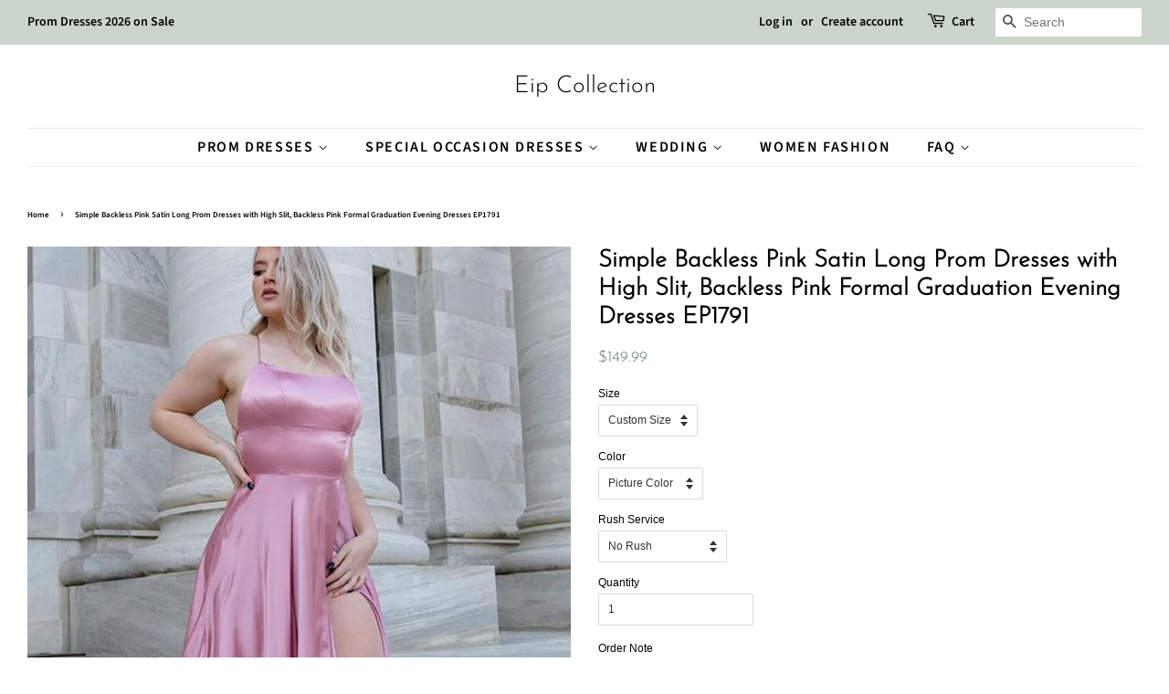

--- FILE ---
content_type: text/html; charset=utf-8
request_url: https://www.eipcollection.com/products/simple-backless-pink-satin-long-prom-dresses-with-high-slit-backless-pink-formal-graduation-evening-dresses-ep1791
body_size: 22459
content:
<!doctype html>
<html class="no-js" lang="en">
<head>
<meta name="p:domain_verify" content="3ac2af303c6f728f018fb77f28736e50"/>
  
  <!-- Basic page needs ================================================== -->
  <meta charset="utf-8">
  <meta http-equiv="X-UA-Compatible" content="IE=edge,chrome=1">

  
  <link rel="shortcut icon" href="//www.eipcollection.com/cdn/shop/files/20210502181436_b4bf2bf1-7fed-4120-8228-3402819bf7b5_32x32.jpg?v=1624867331" type="image/png" />
  

  <!-- Title and description ================================================== -->
  <title>
  Simple Backless Pink Satin Long Prom Dresses with High Slit, Backless  &ndash; Eip Collection
  </title>

  
  <meta name="description" content="When Can You Get the Dress? Normal Order: 17-24 natural days (14-17 days tailoring +3-7 days shipping) Rush Order: 10-15 natural days (5-10 days tailoring+3-5 days shipping) All the dresses are not in stock, no matter choosing a standard size or a custom size dress, all our dresses are personally tailored for you from ">
  

  <!-- Social meta ================================================== -->
  <!-- /snippets/social-meta-tags.liquid -->




<meta property="og:site_name" content="Eip Collection">
<meta property="og:url" content="https://www.eipcollection.com/products/simple-backless-pink-satin-long-prom-dresses-with-high-slit-backless-pink-formal-graduation-evening-dresses-ep1791">
<meta property="og:title" content="Simple Backless Pink Satin Long Prom Dresses with High Slit, Backless ">
<meta property="og:type" content="product">
<meta property="og:description" content="When Can You Get the Dress? Normal Order: 17-24 natural days (14-17 days tailoring +3-7 days shipping) Rush Order: 10-15 natural days (5-10 days tailoring+3-5 days shipping) All the dresses are not in stock, no matter choosing a standard size or a custom size dress, all our dresses are personally tailored for you from ">

  <meta property="og:price:amount" content="149.99">
  <meta property="og:price:currency" content="USD">

<meta property="og:image" content="http://www.eipcollection.com/cdn/shop/products/SimpleBacklessPinkSatinLongPromDresseswithHighSlit_BacklessPinkFormalGraduationEveningDressesEP1791_1200x1200.jpg?v=1647398602"><meta property="og:image" content="http://www.eipcollection.com/cdn/shop/products/SimpleBacklessPinkSatinLongPromDresseswithHighSlit_BacklessPinkFormalGraduationEveningDresses1EP1791_1200x1200.jpg?v=1647398599">
<meta property="og:image:secure_url" content="https://www.eipcollection.com/cdn/shop/products/SimpleBacklessPinkSatinLongPromDresseswithHighSlit_BacklessPinkFormalGraduationEveningDressesEP1791_1200x1200.jpg?v=1647398602"><meta property="og:image:secure_url" content="https://www.eipcollection.com/cdn/shop/products/SimpleBacklessPinkSatinLongPromDresseswithHighSlit_BacklessPinkFormalGraduationEveningDresses1EP1791_1200x1200.jpg?v=1647398599">


<meta name="twitter:card" content="summary_large_image">
<meta name="twitter:title" content="Simple Backless Pink Satin Long Prom Dresses with High Slit, Backless ">
<meta name="twitter:description" content="When Can You Get the Dress? Normal Order: 17-24 natural days (14-17 days tailoring +3-7 days shipping) Rush Order: 10-15 natural days (5-10 days tailoring+3-5 days shipping) All the dresses are not in stock, no matter choosing a standard size or a custom size dress, all our dresses are personally tailored for you from ">


  <!-- Helpers ================================================== -->
  <link rel="canonical" href="https://www.eipcollection.com/products/simple-backless-pink-satin-long-prom-dresses-with-high-slit-backless-pink-formal-graduation-evening-dresses-ep1791">
  <meta name="viewport" content="width=device-width,initial-scale=1">
  <meta name="theme-color" content="#59756f">

  <!-- CSS ================================================== -->
  <link href="//www.eipcollection.com/cdn/shop/t/4/assets/timber.scss.css?v=38086599762812288211767354041" rel="stylesheet" type="text/css" media="all" />
  <link href="//www.eipcollection.com/cdn/shop/t/4/assets/theme.scss.css?v=36958547893885691691767354041" rel="stylesheet" type="text/css" media="all" />
  <style data-shopify>
  :root {
    --color-body-text: #000000;
    --color-body: #ffffff;
  }
</style>


  <script>
    window.theme = window.theme || {};

    var theme = {
      strings: {
        addToCart: "Add to Cart",
        soldOut: "Sold Out",
        unavailable: "Unavailable",
        zoomClose: "Close (Esc)",
        zoomPrev: "Previous (Left arrow key)",
        zoomNext: "Next (Right arrow key)",
        addressError: "Error looking up that address",
        addressNoResults: "No results for that address",
        addressQueryLimit: "You have exceeded the Google API usage limit. Consider upgrading to a \u003ca href=\"https:\/\/developers.google.com\/maps\/premium\/usage-limits\"\u003ePremium Plan\u003c\/a\u003e.",
        authError: "There was a problem authenticating your Google Maps API Key."
      },
      settings: {
        // Adding some settings to allow the editor to update correctly when they are changed
        enableWideLayout: true,
        typeAccentTransform: true,
        typeAccentSpacing: true,
        baseFontSize: '12px',
        headerBaseFontSize: '26px',
        accentFontSize: '16px'
      },
      variables: {
        mediaQueryMedium: 'screen and (max-width: 768px)',
        bpSmall: false
      },
      moneyFormat: "${{amount}}"
    }

    document.documentElement.className = document.documentElement.className.replace('no-js', 'supports-js');
  </script>

  <!-- Header hook for plugins ================================================== -->
  <script>window.performance && window.performance.mark && window.performance.mark('shopify.content_for_header.start');</script><meta id="shopify-digital-wallet" name="shopify-digital-wallet" content="/55515775136/digital_wallets/dialog">
<meta name="shopify-checkout-api-token" content="96da5bbfd5c67fd0128a3b1be03a61bb">
<meta id="in-context-paypal-metadata" data-shop-id="55515775136" data-venmo-supported="true" data-environment="production" data-locale="en_US" data-paypal-v4="true" data-currency="USD">
<link rel="alternate" type="application/json+oembed" href="https://www.eipcollection.com/products/simple-backless-pink-satin-long-prom-dresses-with-high-slit-backless-pink-formal-graduation-evening-dresses-ep1791.oembed">
<script async="async" src="/checkouts/internal/preloads.js?locale=en-US"></script>
<script id="shopify-features" type="application/json">{"accessToken":"96da5bbfd5c67fd0128a3b1be03a61bb","betas":["rich-media-storefront-analytics"],"domain":"www.eipcollection.com","predictiveSearch":true,"shopId":55515775136,"locale":"en"}</script>
<script>var Shopify = Shopify || {};
Shopify.shop = "eipcollection.myshopify.com";
Shopify.locale = "en";
Shopify.currency = {"active":"USD","rate":"1.0"};
Shopify.country = "US";
Shopify.theme = {"name":"Minimal","id":122288537760,"schema_name":"Minimal","schema_version":"12.5.0","theme_store_id":380,"role":"main"};
Shopify.theme.handle = "null";
Shopify.theme.style = {"id":null,"handle":null};
Shopify.cdnHost = "www.eipcollection.com/cdn";
Shopify.routes = Shopify.routes || {};
Shopify.routes.root = "/";</script>
<script type="module">!function(o){(o.Shopify=o.Shopify||{}).modules=!0}(window);</script>
<script>!function(o){function n(){var o=[];function n(){o.push(Array.prototype.slice.apply(arguments))}return n.q=o,n}var t=o.Shopify=o.Shopify||{};t.loadFeatures=n(),t.autoloadFeatures=n()}(window);</script>
<script id="shop-js-analytics" type="application/json">{"pageType":"product"}</script>
<script defer="defer" async type="module" src="//www.eipcollection.com/cdn/shopifycloud/shop-js/modules/v2/client.init-shop-cart-sync_C5BV16lS.en.esm.js"></script>
<script defer="defer" async type="module" src="//www.eipcollection.com/cdn/shopifycloud/shop-js/modules/v2/chunk.common_CygWptCX.esm.js"></script>
<script type="module">
  await import("//www.eipcollection.com/cdn/shopifycloud/shop-js/modules/v2/client.init-shop-cart-sync_C5BV16lS.en.esm.js");
await import("//www.eipcollection.com/cdn/shopifycloud/shop-js/modules/v2/chunk.common_CygWptCX.esm.js");

  window.Shopify.SignInWithShop?.initShopCartSync?.({"fedCMEnabled":true,"windoidEnabled":true});

</script>
<script>(function() {
  var isLoaded = false;
  function asyncLoad() {
    if (isLoaded) return;
    isLoaded = true;
    var urls = ["https:\/\/www.improvedcontactform.com\/icf.js?shop=eipcollection.myshopify.com","https:\/\/mds.oceanpayment.com\/assets\/shopifylogo\/visa,mastercard,maestro,jcb,american_express,diners_club,discover.js?shop=eipcollection.myshopify.com"];
    for (var i = 0; i < urls.length; i++) {
      var s = document.createElement('script');
      s.type = 'text/javascript';
      s.async = true;
      s.src = urls[i];
      var x = document.getElementsByTagName('script')[0];
      x.parentNode.insertBefore(s, x);
    }
  };
  if(window.attachEvent) {
    window.attachEvent('onload', asyncLoad);
  } else {
    window.addEventListener('load', asyncLoad, false);
  }
})();</script>
<script id="__st">var __st={"a":55515775136,"offset":28800,"reqid":"48bbe061-968d-4f78-85ed-4c485954c399-1768729790","pageurl":"www.eipcollection.com\/products\/simple-backless-pink-satin-long-prom-dresses-with-high-slit-backless-pink-formal-graduation-evening-dresses-ep1791","u":"1e29be68b8c0","p":"product","rtyp":"product","rid":7576651301083};</script>
<script>window.ShopifyPaypalV4VisibilityTracking = true;</script>
<script id="form-persister">!function(){'use strict';const t='contact',e='new_comment',n=[[t,t],['blogs',e],['comments',e],[t,'customer']],o='password',r='form_key',c=['recaptcha-v3-token','g-recaptcha-response','h-captcha-response',o],s=()=>{try{return window.sessionStorage}catch{return}},i='__shopify_v',u=t=>t.elements[r],a=function(){const t=[...n].map((([t,e])=>`form[action*='/${t}']:not([data-nocaptcha='true']) input[name='form_type'][value='${e}']`)).join(',');var e;return e=t,()=>e?[...document.querySelectorAll(e)].map((t=>t.form)):[]}();function m(t){const e=u(t);a().includes(t)&&(!e||!e.value)&&function(t){try{if(!s())return;!function(t){const e=s();if(!e)return;const n=u(t);if(!n)return;const o=n.value;o&&e.removeItem(o)}(t);const e=Array.from(Array(32),(()=>Math.random().toString(36)[2])).join('');!function(t,e){u(t)||t.append(Object.assign(document.createElement('input'),{type:'hidden',name:r})),t.elements[r].value=e}(t,e),function(t,e){const n=s();if(!n)return;const r=[...t.querySelectorAll(`input[type='${o}']`)].map((({name:t})=>t)),u=[...c,...r],a={};for(const[o,c]of new FormData(t).entries())u.includes(o)||(a[o]=c);n.setItem(e,JSON.stringify({[i]:1,action:t.action,data:a}))}(t,e)}catch(e){console.error('failed to persist form',e)}}(t)}const f=t=>{if('true'===t.dataset.persistBound)return;const e=function(t,e){const n=function(t){return'function'==typeof t.submit?t.submit:HTMLFormElement.prototype.submit}(t).bind(t);return function(){let t;return()=>{t||(t=!0,(()=>{try{e(),n()}catch(t){(t=>{console.error('form submit failed',t)})(t)}})(),setTimeout((()=>t=!1),250))}}()}(t,(()=>{m(t)}));!function(t,e){if('function'==typeof t.submit&&'function'==typeof e)try{t.submit=e}catch{}}(t,e),t.addEventListener('submit',(t=>{t.preventDefault(),e()})),t.dataset.persistBound='true'};!function(){function t(t){const e=(t=>{const e=t.target;return e instanceof HTMLFormElement?e:e&&e.form})(t);e&&m(e)}document.addEventListener('submit',t),document.addEventListener('DOMContentLoaded',(()=>{const e=a();for(const t of e)f(t);var n;n=document.body,new window.MutationObserver((t=>{for(const e of t)if('childList'===e.type&&e.addedNodes.length)for(const t of e.addedNodes)1===t.nodeType&&'FORM'===t.tagName&&a().includes(t)&&f(t)})).observe(n,{childList:!0,subtree:!0,attributes:!1}),document.removeEventListener('submit',t)}))}()}();</script>
<script integrity="sha256-4kQ18oKyAcykRKYeNunJcIwy7WH5gtpwJnB7kiuLZ1E=" data-source-attribution="shopify.loadfeatures" defer="defer" src="//www.eipcollection.com/cdn/shopifycloud/storefront/assets/storefront/load_feature-a0a9edcb.js" crossorigin="anonymous"></script>
<script data-source-attribution="shopify.dynamic_checkout.dynamic.init">var Shopify=Shopify||{};Shopify.PaymentButton=Shopify.PaymentButton||{isStorefrontPortableWallets:!0,init:function(){window.Shopify.PaymentButton.init=function(){};var t=document.createElement("script");t.src="https://www.eipcollection.com/cdn/shopifycloud/portable-wallets/latest/portable-wallets.en.js",t.type="module",document.head.appendChild(t)}};
</script>
<script data-source-attribution="shopify.dynamic_checkout.buyer_consent">
  function portableWalletsHideBuyerConsent(e){var t=document.getElementById("shopify-buyer-consent"),n=document.getElementById("shopify-subscription-policy-button");t&&n&&(t.classList.add("hidden"),t.setAttribute("aria-hidden","true"),n.removeEventListener("click",e))}function portableWalletsShowBuyerConsent(e){var t=document.getElementById("shopify-buyer-consent"),n=document.getElementById("shopify-subscription-policy-button");t&&n&&(t.classList.remove("hidden"),t.removeAttribute("aria-hidden"),n.addEventListener("click",e))}window.Shopify?.PaymentButton&&(window.Shopify.PaymentButton.hideBuyerConsent=portableWalletsHideBuyerConsent,window.Shopify.PaymentButton.showBuyerConsent=portableWalletsShowBuyerConsent);
</script>
<script>
  function portableWalletsCleanup(e){e&&e.src&&console.error("Failed to load portable wallets script "+e.src);var t=document.querySelectorAll("shopify-accelerated-checkout .shopify-payment-button__skeleton, shopify-accelerated-checkout-cart .wallet-cart-button__skeleton"),e=document.getElementById("shopify-buyer-consent");for(let e=0;e<t.length;e++)t[e].remove();e&&e.remove()}function portableWalletsNotLoadedAsModule(e){e instanceof ErrorEvent&&"string"==typeof e.message&&e.message.includes("import.meta")&&"string"==typeof e.filename&&e.filename.includes("portable-wallets")&&(window.removeEventListener("error",portableWalletsNotLoadedAsModule),window.Shopify.PaymentButton.failedToLoad=e,"loading"===document.readyState?document.addEventListener("DOMContentLoaded",window.Shopify.PaymentButton.init):window.Shopify.PaymentButton.init())}window.addEventListener("error",portableWalletsNotLoadedAsModule);
</script>

<script type="module" src="https://www.eipcollection.com/cdn/shopifycloud/portable-wallets/latest/portable-wallets.en.js" onError="portableWalletsCleanup(this)" crossorigin="anonymous"></script>
<script nomodule>
  document.addEventListener("DOMContentLoaded", portableWalletsCleanup);
</script>

<link id="shopify-accelerated-checkout-styles" rel="stylesheet" media="screen" href="https://www.eipcollection.com/cdn/shopifycloud/portable-wallets/latest/accelerated-checkout-backwards-compat.css" crossorigin="anonymous">
<style id="shopify-accelerated-checkout-cart">
        #shopify-buyer-consent {
  margin-top: 1em;
  display: inline-block;
  width: 100%;
}

#shopify-buyer-consent.hidden {
  display: none;
}

#shopify-subscription-policy-button {
  background: none;
  border: none;
  padding: 0;
  text-decoration: underline;
  font-size: inherit;
  cursor: pointer;
}

#shopify-subscription-policy-button::before {
  box-shadow: none;
}

      </style>

<script>window.performance && window.performance.mark && window.performance.mark('shopify.content_for_header.end');</script>

  <script src="//www.eipcollection.com/cdn/shop/t/4/assets/jquery-2.2.3.min.js?v=58211863146907186831620030076" type="text/javascript"></script>

  <script src="//www.eipcollection.com/cdn/shop/t/4/assets/lazysizes.min.js?v=155223123402716617051620030076" async="async"></script>

  
  

<link href="https://monorail-edge.shopifysvc.com" rel="dns-prefetch">
<script>(function(){if ("sendBeacon" in navigator && "performance" in window) {try {var session_token_from_headers = performance.getEntriesByType('navigation')[0].serverTiming.find(x => x.name == '_s').description;} catch {var session_token_from_headers = undefined;}var session_cookie_matches = document.cookie.match(/_shopify_s=([^;]*)/);var session_token_from_cookie = session_cookie_matches && session_cookie_matches.length === 2 ? session_cookie_matches[1] : "";var session_token = session_token_from_headers || session_token_from_cookie || "";function handle_abandonment_event(e) {var entries = performance.getEntries().filter(function(entry) {return /monorail-edge.shopifysvc.com/.test(entry.name);});if (!window.abandonment_tracked && entries.length === 0) {window.abandonment_tracked = true;var currentMs = Date.now();var navigation_start = performance.timing.navigationStart;var payload = {shop_id: 55515775136,url: window.location.href,navigation_start,duration: currentMs - navigation_start,session_token,page_type: "product"};window.navigator.sendBeacon("https://monorail-edge.shopifysvc.com/v1/produce", JSON.stringify({schema_id: "online_store_buyer_site_abandonment/1.1",payload: payload,metadata: {event_created_at_ms: currentMs,event_sent_at_ms: currentMs}}));}}window.addEventListener('pagehide', handle_abandonment_event);}}());</script>
<script id="web-pixels-manager-setup">(function e(e,d,r,n,o){if(void 0===o&&(o={}),!Boolean(null===(a=null===(i=window.Shopify)||void 0===i?void 0:i.analytics)||void 0===a?void 0:a.replayQueue)){var i,a;window.Shopify=window.Shopify||{};var t=window.Shopify;t.analytics=t.analytics||{};var s=t.analytics;s.replayQueue=[],s.publish=function(e,d,r){return s.replayQueue.push([e,d,r]),!0};try{self.performance.mark("wpm:start")}catch(e){}var l=function(){var e={modern:/Edge?\/(1{2}[4-9]|1[2-9]\d|[2-9]\d{2}|\d{4,})\.\d+(\.\d+|)|Firefox\/(1{2}[4-9]|1[2-9]\d|[2-9]\d{2}|\d{4,})\.\d+(\.\d+|)|Chrom(ium|e)\/(9{2}|\d{3,})\.\d+(\.\d+|)|(Maci|X1{2}).+ Version\/(15\.\d+|(1[6-9]|[2-9]\d|\d{3,})\.\d+)([,.]\d+|)( \(\w+\)|)( Mobile\/\w+|) Safari\/|Chrome.+OPR\/(9{2}|\d{3,})\.\d+\.\d+|(CPU[ +]OS|iPhone[ +]OS|CPU[ +]iPhone|CPU IPhone OS|CPU iPad OS)[ +]+(15[._]\d+|(1[6-9]|[2-9]\d|\d{3,})[._]\d+)([._]\d+|)|Android:?[ /-](13[3-9]|1[4-9]\d|[2-9]\d{2}|\d{4,})(\.\d+|)(\.\d+|)|Android.+Firefox\/(13[5-9]|1[4-9]\d|[2-9]\d{2}|\d{4,})\.\d+(\.\d+|)|Android.+Chrom(ium|e)\/(13[3-9]|1[4-9]\d|[2-9]\d{2}|\d{4,})\.\d+(\.\d+|)|SamsungBrowser\/([2-9]\d|\d{3,})\.\d+/,legacy:/Edge?\/(1[6-9]|[2-9]\d|\d{3,})\.\d+(\.\d+|)|Firefox\/(5[4-9]|[6-9]\d|\d{3,})\.\d+(\.\d+|)|Chrom(ium|e)\/(5[1-9]|[6-9]\d|\d{3,})\.\d+(\.\d+|)([\d.]+$|.*Safari\/(?![\d.]+ Edge\/[\d.]+$))|(Maci|X1{2}).+ Version\/(10\.\d+|(1[1-9]|[2-9]\d|\d{3,})\.\d+)([,.]\d+|)( \(\w+\)|)( Mobile\/\w+|) Safari\/|Chrome.+OPR\/(3[89]|[4-9]\d|\d{3,})\.\d+\.\d+|(CPU[ +]OS|iPhone[ +]OS|CPU[ +]iPhone|CPU IPhone OS|CPU iPad OS)[ +]+(10[._]\d+|(1[1-9]|[2-9]\d|\d{3,})[._]\d+)([._]\d+|)|Android:?[ /-](13[3-9]|1[4-9]\d|[2-9]\d{2}|\d{4,})(\.\d+|)(\.\d+|)|Mobile Safari.+OPR\/([89]\d|\d{3,})\.\d+\.\d+|Android.+Firefox\/(13[5-9]|1[4-9]\d|[2-9]\d{2}|\d{4,})\.\d+(\.\d+|)|Android.+Chrom(ium|e)\/(13[3-9]|1[4-9]\d|[2-9]\d{2}|\d{4,})\.\d+(\.\d+|)|Android.+(UC? ?Browser|UCWEB|U3)[ /]?(15\.([5-9]|\d{2,})|(1[6-9]|[2-9]\d|\d{3,})\.\d+)\.\d+|SamsungBrowser\/(5\.\d+|([6-9]|\d{2,})\.\d+)|Android.+MQ{2}Browser\/(14(\.(9|\d{2,})|)|(1[5-9]|[2-9]\d|\d{3,})(\.\d+|))(\.\d+|)|K[Aa][Ii]OS\/(3\.\d+|([4-9]|\d{2,})\.\d+)(\.\d+|)/},d=e.modern,r=e.legacy,n=navigator.userAgent;return n.match(d)?"modern":n.match(r)?"legacy":"unknown"}(),u="modern"===l?"modern":"legacy",c=(null!=n?n:{modern:"",legacy:""})[u],f=function(e){return[e.baseUrl,"/wpm","/b",e.hashVersion,"modern"===e.buildTarget?"m":"l",".js"].join("")}({baseUrl:d,hashVersion:r,buildTarget:u}),m=function(e){var d=e.version,r=e.bundleTarget,n=e.surface,o=e.pageUrl,i=e.monorailEndpoint;return{emit:function(e){var a=e.status,t=e.errorMsg,s=(new Date).getTime(),l=JSON.stringify({metadata:{event_sent_at_ms:s},events:[{schema_id:"web_pixels_manager_load/3.1",payload:{version:d,bundle_target:r,page_url:o,status:a,surface:n,error_msg:t},metadata:{event_created_at_ms:s}}]});if(!i)return console&&console.warn&&console.warn("[Web Pixels Manager] No Monorail endpoint provided, skipping logging."),!1;try{return self.navigator.sendBeacon.bind(self.navigator)(i,l)}catch(e){}var u=new XMLHttpRequest;try{return u.open("POST",i,!0),u.setRequestHeader("Content-Type","text/plain"),u.send(l),!0}catch(e){return console&&console.warn&&console.warn("[Web Pixels Manager] Got an unhandled error while logging to Monorail."),!1}}}}({version:r,bundleTarget:l,surface:e.surface,pageUrl:self.location.href,monorailEndpoint:e.monorailEndpoint});try{o.browserTarget=l,function(e){var d=e.src,r=e.async,n=void 0===r||r,o=e.onload,i=e.onerror,a=e.sri,t=e.scriptDataAttributes,s=void 0===t?{}:t,l=document.createElement("script"),u=document.querySelector("head"),c=document.querySelector("body");if(l.async=n,l.src=d,a&&(l.integrity=a,l.crossOrigin="anonymous"),s)for(var f in s)if(Object.prototype.hasOwnProperty.call(s,f))try{l.dataset[f]=s[f]}catch(e){}if(o&&l.addEventListener("load",o),i&&l.addEventListener("error",i),u)u.appendChild(l);else{if(!c)throw new Error("Did not find a head or body element to append the script");c.appendChild(l)}}({src:f,async:!0,onload:function(){if(!function(){var e,d;return Boolean(null===(d=null===(e=window.Shopify)||void 0===e?void 0:e.analytics)||void 0===d?void 0:d.initialized)}()){var d=window.webPixelsManager.init(e)||void 0;if(d){var r=window.Shopify.analytics;r.replayQueue.forEach((function(e){var r=e[0],n=e[1],o=e[2];d.publishCustomEvent(r,n,o)})),r.replayQueue=[],r.publish=d.publishCustomEvent,r.visitor=d.visitor,r.initialized=!0}}},onerror:function(){return m.emit({status:"failed",errorMsg:"".concat(f," has failed to load")})},sri:function(e){var d=/^sha384-[A-Za-z0-9+/=]+$/;return"string"==typeof e&&d.test(e)}(c)?c:"",scriptDataAttributes:o}),m.emit({status:"loading"})}catch(e){m.emit({status:"failed",errorMsg:(null==e?void 0:e.message)||"Unknown error"})}}})({shopId: 55515775136,storefrontBaseUrl: "https://www.eipcollection.com",extensionsBaseUrl: "https://extensions.shopifycdn.com/cdn/shopifycloud/web-pixels-manager",monorailEndpoint: "https://monorail-edge.shopifysvc.com/unstable/produce_batch",surface: "storefront-renderer",enabledBetaFlags: ["2dca8a86"],webPixelsConfigList: [{"id":"93716699","configuration":"{\"tagID\":\"2613439216475\"}","eventPayloadVersion":"v1","runtimeContext":"STRICT","scriptVersion":"18031546ee651571ed29edbe71a3550b","type":"APP","apiClientId":3009811,"privacyPurposes":["ANALYTICS","MARKETING","SALE_OF_DATA"],"dataSharingAdjustments":{"protectedCustomerApprovalScopes":["read_customer_address","read_customer_email","read_customer_name","read_customer_personal_data","read_customer_phone"]}},{"id":"shopify-app-pixel","configuration":"{}","eventPayloadVersion":"v1","runtimeContext":"STRICT","scriptVersion":"0450","apiClientId":"shopify-pixel","type":"APP","privacyPurposes":["ANALYTICS","MARKETING"]},{"id":"shopify-custom-pixel","eventPayloadVersion":"v1","runtimeContext":"LAX","scriptVersion":"0450","apiClientId":"shopify-pixel","type":"CUSTOM","privacyPurposes":["ANALYTICS","MARKETING"]}],isMerchantRequest: false,initData: {"shop":{"name":"Eip Collection","paymentSettings":{"currencyCode":"USD"},"myshopifyDomain":"eipcollection.myshopify.com","countryCode":"US","storefrontUrl":"https:\/\/www.eipcollection.com"},"customer":null,"cart":null,"checkout":null,"productVariants":[{"price":{"amount":149.99,"currencyCode":"USD"},"product":{"title":"Simple Backless Pink Satin Long Prom Dresses with High Slit, Backless Pink Formal Graduation Evening Dresses EP1791","vendor":"Eip Collection","id":"7576651301083","untranslatedTitle":"Simple Backless Pink Satin Long Prom Dresses with High Slit, Backless Pink Formal Graduation Evening Dresses EP1791","url":"\/products\/simple-backless-pink-satin-long-prom-dresses-with-high-slit-backless-pink-formal-graduation-evening-dresses-ep1791","type":"Dresses"},"id":"42591152472283","image":{"src":"\/\/www.eipcollection.com\/cdn\/shop\/products\/SimpleBacklessPinkSatinLongPromDresseswithHighSlit_BacklessPinkFormalGraduationEveningDressesEP1791.jpg?v=1647398602"},"sku":"","title":"Custom Size \/ Picture Color \/ No Rush","untranslatedTitle":"Custom Size \/ Picture Color \/ No Rush"},{"price":{"amount":169.98,"currencyCode":"USD"},"product":{"title":"Simple Backless Pink Satin Long Prom Dresses with High Slit, Backless Pink Formal Graduation Evening Dresses EP1791","vendor":"Eip Collection","id":"7576651301083","untranslatedTitle":"Simple Backless Pink Satin Long Prom Dresses with High Slit, Backless Pink Formal Graduation Evening Dresses EP1791","url":"\/products\/simple-backless-pink-satin-long-prom-dresses-with-high-slit-backless-pink-formal-graduation-evening-dresses-ep1791","type":"Dresses"},"id":"42591152505051","image":{"src":"\/\/www.eipcollection.com\/cdn\/shop\/products\/SimpleBacklessPinkSatinLongPromDresseswithHighSlit_BacklessPinkFormalGraduationEveningDressesEP1791.jpg?v=1647398602"},"sku":"","title":"Custom Size \/ Picture Color \/ With Rush+$19.99","untranslatedTitle":"Custom Size \/ Picture Color \/ With Rush+$19.99"},{"price":{"amount":149.99,"currencyCode":"USD"},"product":{"title":"Simple Backless Pink Satin Long Prom Dresses with High Slit, Backless Pink Formal Graduation Evening Dresses EP1791","vendor":"Eip Collection","id":"7576651301083","untranslatedTitle":"Simple Backless Pink Satin Long Prom Dresses with High Slit, Backless Pink Formal Graduation Evening Dresses EP1791","url":"\/products\/simple-backless-pink-satin-long-prom-dresses-with-high-slit-backless-pink-formal-graduation-evening-dresses-ep1791","type":"Dresses"},"id":"42591152537819","image":{"src":"\/\/www.eipcollection.com\/cdn\/shop\/products\/SimpleBacklessPinkSatinLongPromDresseswithHighSlit_BacklessPinkFormalGraduationEveningDressesEP1791.jpg?v=1647398602"},"sku":"","title":"Custom Size \/ Custom Color \/ No Rush","untranslatedTitle":"Custom Size \/ Custom Color \/ No Rush"},{"price":{"amount":169.98,"currencyCode":"USD"},"product":{"title":"Simple Backless Pink Satin Long Prom Dresses with High Slit, Backless Pink Formal Graduation Evening Dresses EP1791","vendor":"Eip Collection","id":"7576651301083","untranslatedTitle":"Simple Backless Pink Satin Long Prom Dresses with High Slit, Backless Pink Formal Graduation Evening Dresses EP1791","url":"\/products\/simple-backless-pink-satin-long-prom-dresses-with-high-slit-backless-pink-formal-graduation-evening-dresses-ep1791","type":"Dresses"},"id":"42591152570587","image":{"src":"\/\/www.eipcollection.com\/cdn\/shop\/products\/SimpleBacklessPinkSatinLongPromDresseswithHighSlit_BacklessPinkFormalGraduationEveningDressesEP1791.jpg?v=1647398602"},"sku":"","title":"Custom Size \/ Custom Color \/ With Rush+$19.99","untranslatedTitle":"Custom Size \/ Custom Color \/ With Rush+$19.99"},{"price":{"amount":149.99,"currencyCode":"USD"},"product":{"title":"Simple Backless Pink Satin Long Prom Dresses with High Slit, Backless Pink Formal Graduation Evening Dresses EP1791","vendor":"Eip Collection","id":"7576651301083","untranslatedTitle":"Simple Backless Pink Satin Long Prom Dresses with High Slit, Backless Pink Formal Graduation Evening Dresses EP1791","url":"\/products\/simple-backless-pink-satin-long-prom-dresses-with-high-slit-backless-pink-formal-graduation-evening-dresses-ep1791","type":"Dresses"},"id":"42591152603355","image":{"src":"\/\/www.eipcollection.com\/cdn\/shop\/products\/SimpleBacklessPinkSatinLongPromDresseswithHighSlit_BacklessPinkFormalGraduationEveningDressesEP1791.jpg?v=1647398602"},"sku":"","title":"US 2 \/ Picture Color \/ No Rush","untranslatedTitle":"US 2 \/ Picture Color \/ No Rush"},{"price":{"amount":169.98,"currencyCode":"USD"},"product":{"title":"Simple Backless Pink Satin Long Prom Dresses with High Slit, Backless Pink Formal Graduation Evening Dresses EP1791","vendor":"Eip Collection","id":"7576651301083","untranslatedTitle":"Simple Backless Pink Satin Long Prom Dresses with High Slit, Backless Pink Formal Graduation Evening Dresses EP1791","url":"\/products\/simple-backless-pink-satin-long-prom-dresses-with-high-slit-backless-pink-formal-graduation-evening-dresses-ep1791","type":"Dresses"},"id":"42591152636123","image":{"src":"\/\/www.eipcollection.com\/cdn\/shop\/products\/SimpleBacklessPinkSatinLongPromDresseswithHighSlit_BacklessPinkFormalGraduationEveningDressesEP1791.jpg?v=1647398602"},"sku":"","title":"US 2 \/ Picture Color \/ With Rush+$19.99","untranslatedTitle":"US 2 \/ Picture Color \/ With Rush+$19.99"},{"price":{"amount":149.99,"currencyCode":"USD"},"product":{"title":"Simple Backless Pink Satin Long Prom Dresses with High Slit, Backless Pink Formal Graduation Evening Dresses EP1791","vendor":"Eip Collection","id":"7576651301083","untranslatedTitle":"Simple Backless Pink Satin Long Prom Dresses with High Slit, Backless Pink Formal Graduation Evening Dresses EP1791","url":"\/products\/simple-backless-pink-satin-long-prom-dresses-with-high-slit-backless-pink-formal-graduation-evening-dresses-ep1791","type":"Dresses"},"id":"42591152668891","image":{"src":"\/\/www.eipcollection.com\/cdn\/shop\/products\/SimpleBacklessPinkSatinLongPromDresseswithHighSlit_BacklessPinkFormalGraduationEveningDressesEP1791.jpg?v=1647398602"},"sku":"","title":"US 2 \/ Custom Color \/ No Rush","untranslatedTitle":"US 2 \/ Custom Color \/ No Rush"},{"price":{"amount":169.98,"currencyCode":"USD"},"product":{"title":"Simple Backless Pink Satin Long Prom Dresses with High Slit, Backless Pink Formal Graduation Evening Dresses EP1791","vendor":"Eip Collection","id":"7576651301083","untranslatedTitle":"Simple Backless Pink Satin Long Prom Dresses with High Slit, Backless Pink Formal Graduation Evening Dresses EP1791","url":"\/products\/simple-backless-pink-satin-long-prom-dresses-with-high-slit-backless-pink-formal-graduation-evening-dresses-ep1791","type":"Dresses"},"id":"42591152701659","image":{"src":"\/\/www.eipcollection.com\/cdn\/shop\/products\/SimpleBacklessPinkSatinLongPromDresseswithHighSlit_BacklessPinkFormalGraduationEveningDressesEP1791.jpg?v=1647398602"},"sku":"","title":"US 2 \/ Custom Color \/ With Rush+$19.99","untranslatedTitle":"US 2 \/ Custom Color \/ With Rush+$19.99"},{"price":{"amount":149.99,"currencyCode":"USD"},"product":{"title":"Simple Backless Pink Satin Long Prom Dresses with High Slit, Backless Pink Formal Graduation Evening Dresses EP1791","vendor":"Eip Collection","id":"7576651301083","untranslatedTitle":"Simple Backless Pink Satin Long Prom Dresses with High Slit, Backless Pink Formal Graduation Evening Dresses EP1791","url":"\/products\/simple-backless-pink-satin-long-prom-dresses-with-high-slit-backless-pink-formal-graduation-evening-dresses-ep1791","type":"Dresses"},"id":"42591152734427","image":{"src":"\/\/www.eipcollection.com\/cdn\/shop\/products\/SimpleBacklessPinkSatinLongPromDresseswithHighSlit_BacklessPinkFormalGraduationEveningDressesEP1791.jpg?v=1647398602"},"sku":"","title":"US 4 \/ Picture Color \/ No Rush","untranslatedTitle":"US 4 \/ Picture Color \/ No Rush"},{"price":{"amount":169.98,"currencyCode":"USD"},"product":{"title":"Simple Backless Pink Satin Long Prom Dresses with High Slit, Backless Pink Formal Graduation Evening Dresses EP1791","vendor":"Eip Collection","id":"7576651301083","untranslatedTitle":"Simple Backless Pink Satin Long Prom Dresses with High Slit, Backless Pink Formal Graduation Evening Dresses EP1791","url":"\/products\/simple-backless-pink-satin-long-prom-dresses-with-high-slit-backless-pink-formal-graduation-evening-dresses-ep1791","type":"Dresses"},"id":"42591152767195","image":{"src":"\/\/www.eipcollection.com\/cdn\/shop\/products\/SimpleBacklessPinkSatinLongPromDresseswithHighSlit_BacklessPinkFormalGraduationEveningDressesEP1791.jpg?v=1647398602"},"sku":"","title":"US 4 \/ Picture Color \/ With Rush+$19.99","untranslatedTitle":"US 4 \/ Picture Color \/ With Rush+$19.99"},{"price":{"amount":149.99,"currencyCode":"USD"},"product":{"title":"Simple Backless Pink Satin Long Prom Dresses with High Slit, Backless Pink Formal Graduation Evening Dresses EP1791","vendor":"Eip Collection","id":"7576651301083","untranslatedTitle":"Simple Backless Pink Satin Long Prom Dresses with High Slit, Backless Pink Formal Graduation Evening Dresses EP1791","url":"\/products\/simple-backless-pink-satin-long-prom-dresses-with-high-slit-backless-pink-formal-graduation-evening-dresses-ep1791","type":"Dresses"},"id":"42591152799963","image":{"src":"\/\/www.eipcollection.com\/cdn\/shop\/products\/SimpleBacklessPinkSatinLongPromDresseswithHighSlit_BacklessPinkFormalGraduationEveningDressesEP1791.jpg?v=1647398602"},"sku":"","title":"US 4 \/ Custom Color \/ No Rush","untranslatedTitle":"US 4 \/ Custom Color \/ No Rush"},{"price":{"amount":169.98,"currencyCode":"USD"},"product":{"title":"Simple Backless Pink Satin Long Prom Dresses with High Slit, Backless Pink Formal Graduation Evening Dresses EP1791","vendor":"Eip Collection","id":"7576651301083","untranslatedTitle":"Simple Backless Pink Satin Long Prom Dresses with High Slit, Backless Pink Formal Graduation Evening Dresses EP1791","url":"\/products\/simple-backless-pink-satin-long-prom-dresses-with-high-slit-backless-pink-formal-graduation-evening-dresses-ep1791","type":"Dresses"},"id":"42591152832731","image":{"src":"\/\/www.eipcollection.com\/cdn\/shop\/products\/SimpleBacklessPinkSatinLongPromDresseswithHighSlit_BacklessPinkFormalGraduationEveningDressesEP1791.jpg?v=1647398602"},"sku":"","title":"US 4 \/ Custom Color \/ With Rush+$19.99","untranslatedTitle":"US 4 \/ Custom Color \/ With Rush+$19.99"},{"price":{"amount":149.99,"currencyCode":"USD"},"product":{"title":"Simple Backless Pink Satin Long Prom Dresses with High Slit, Backless Pink Formal Graduation Evening Dresses EP1791","vendor":"Eip Collection","id":"7576651301083","untranslatedTitle":"Simple Backless Pink Satin Long Prom Dresses with High Slit, Backless Pink Formal Graduation Evening Dresses EP1791","url":"\/products\/simple-backless-pink-satin-long-prom-dresses-with-high-slit-backless-pink-formal-graduation-evening-dresses-ep1791","type":"Dresses"},"id":"42591152865499","image":{"src":"\/\/www.eipcollection.com\/cdn\/shop\/products\/SimpleBacklessPinkSatinLongPromDresseswithHighSlit_BacklessPinkFormalGraduationEveningDressesEP1791.jpg?v=1647398602"},"sku":"","title":"US 6 \/ Picture Color \/ No Rush","untranslatedTitle":"US 6 \/ Picture Color \/ No Rush"},{"price":{"amount":169.98,"currencyCode":"USD"},"product":{"title":"Simple Backless Pink Satin Long Prom Dresses with High Slit, Backless Pink Formal Graduation Evening Dresses EP1791","vendor":"Eip Collection","id":"7576651301083","untranslatedTitle":"Simple Backless Pink Satin Long Prom Dresses with High Slit, Backless Pink Formal Graduation Evening Dresses EP1791","url":"\/products\/simple-backless-pink-satin-long-prom-dresses-with-high-slit-backless-pink-formal-graduation-evening-dresses-ep1791","type":"Dresses"},"id":"42591152898267","image":{"src":"\/\/www.eipcollection.com\/cdn\/shop\/products\/SimpleBacklessPinkSatinLongPromDresseswithHighSlit_BacklessPinkFormalGraduationEveningDressesEP1791.jpg?v=1647398602"},"sku":"","title":"US 6 \/ Picture Color \/ With Rush+$19.99","untranslatedTitle":"US 6 \/ Picture Color \/ With Rush+$19.99"},{"price":{"amount":149.99,"currencyCode":"USD"},"product":{"title":"Simple Backless Pink Satin Long Prom Dresses with High Slit, Backless Pink Formal Graduation Evening Dresses EP1791","vendor":"Eip Collection","id":"7576651301083","untranslatedTitle":"Simple Backless Pink Satin Long Prom Dresses with High Slit, Backless Pink Formal Graduation Evening Dresses EP1791","url":"\/products\/simple-backless-pink-satin-long-prom-dresses-with-high-slit-backless-pink-formal-graduation-evening-dresses-ep1791","type":"Dresses"},"id":"42591152931035","image":{"src":"\/\/www.eipcollection.com\/cdn\/shop\/products\/SimpleBacklessPinkSatinLongPromDresseswithHighSlit_BacklessPinkFormalGraduationEveningDressesEP1791.jpg?v=1647398602"},"sku":"","title":"US 6 \/ Custom Color \/ No Rush","untranslatedTitle":"US 6 \/ Custom Color \/ No Rush"},{"price":{"amount":169.98,"currencyCode":"USD"},"product":{"title":"Simple Backless Pink Satin Long Prom Dresses with High Slit, Backless Pink Formal Graduation Evening Dresses EP1791","vendor":"Eip Collection","id":"7576651301083","untranslatedTitle":"Simple Backless Pink Satin Long Prom Dresses with High Slit, Backless Pink Formal Graduation Evening Dresses EP1791","url":"\/products\/simple-backless-pink-satin-long-prom-dresses-with-high-slit-backless-pink-formal-graduation-evening-dresses-ep1791","type":"Dresses"},"id":"42591152963803","image":{"src":"\/\/www.eipcollection.com\/cdn\/shop\/products\/SimpleBacklessPinkSatinLongPromDresseswithHighSlit_BacklessPinkFormalGraduationEveningDressesEP1791.jpg?v=1647398602"},"sku":"","title":"US 6 \/ Custom Color \/ With Rush+$19.99","untranslatedTitle":"US 6 \/ Custom Color \/ With Rush+$19.99"},{"price":{"amount":149.99,"currencyCode":"USD"},"product":{"title":"Simple Backless Pink Satin Long Prom Dresses with High Slit, Backless Pink Formal Graduation Evening Dresses EP1791","vendor":"Eip Collection","id":"7576651301083","untranslatedTitle":"Simple Backless Pink Satin Long Prom Dresses with High Slit, Backless Pink Formal Graduation Evening Dresses EP1791","url":"\/products\/simple-backless-pink-satin-long-prom-dresses-with-high-slit-backless-pink-formal-graduation-evening-dresses-ep1791","type":"Dresses"},"id":"42591152996571","image":{"src":"\/\/www.eipcollection.com\/cdn\/shop\/products\/SimpleBacklessPinkSatinLongPromDresseswithHighSlit_BacklessPinkFormalGraduationEveningDressesEP1791.jpg?v=1647398602"},"sku":"","title":"US 8 \/ Picture Color \/ No Rush","untranslatedTitle":"US 8 \/ Picture Color \/ No Rush"},{"price":{"amount":169.98,"currencyCode":"USD"},"product":{"title":"Simple Backless Pink Satin Long Prom Dresses with High Slit, Backless Pink Formal Graduation Evening Dresses EP1791","vendor":"Eip Collection","id":"7576651301083","untranslatedTitle":"Simple Backless Pink Satin Long Prom Dresses with High Slit, Backless Pink Formal Graduation Evening Dresses EP1791","url":"\/products\/simple-backless-pink-satin-long-prom-dresses-with-high-slit-backless-pink-formal-graduation-evening-dresses-ep1791","type":"Dresses"},"id":"42591153029339","image":{"src":"\/\/www.eipcollection.com\/cdn\/shop\/products\/SimpleBacklessPinkSatinLongPromDresseswithHighSlit_BacklessPinkFormalGraduationEveningDressesEP1791.jpg?v=1647398602"},"sku":"","title":"US 8 \/ Picture Color \/ With Rush+$19.99","untranslatedTitle":"US 8 \/ Picture Color \/ With Rush+$19.99"},{"price":{"amount":149.99,"currencyCode":"USD"},"product":{"title":"Simple Backless Pink Satin Long Prom Dresses with High Slit, Backless Pink Formal Graduation Evening Dresses EP1791","vendor":"Eip Collection","id":"7576651301083","untranslatedTitle":"Simple Backless Pink Satin Long Prom Dresses with High Slit, Backless Pink Formal Graduation Evening Dresses EP1791","url":"\/products\/simple-backless-pink-satin-long-prom-dresses-with-high-slit-backless-pink-formal-graduation-evening-dresses-ep1791","type":"Dresses"},"id":"42591153062107","image":{"src":"\/\/www.eipcollection.com\/cdn\/shop\/products\/SimpleBacklessPinkSatinLongPromDresseswithHighSlit_BacklessPinkFormalGraduationEveningDressesEP1791.jpg?v=1647398602"},"sku":"","title":"US 8 \/ Custom Color \/ No Rush","untranslatedTitle":"US 8 \/ Custom Color \/ No Rush"},{"price":{"amount":169.98,"currencyCode":"USD"},"product":{"title":"Simple Backless Pink Satin Long Prom Dresses with High Slit, Backless Pink Formal Graduation Evening Dresses EP1791","vendor":"Eip Collection","id":"7576651301083","untranslatedTitle":"Simple Backless Pink Satin Long Prom Dresses with High Slit, Backless Pink Formal Graduation Evening Dresses EP1791","url":"\/products\/simple-backless-pink-satin-long-prom-dresses-with-high-slit-backless-pink-formal-graduation-evening-dresses-ep1791","type":"Dresses"},"id":"42591153094875","image":{"src":"\/\/www.eipcollection.com\/cdn\/shop\/products\/SimpleBacklessPinkSatinLongPromDresseswithHighSlit_BacklessPinkFormalGraduationEveningDressesEP1791.jpg?v=1647398602"},"sku":"","title":"US 8 \/ Custom Color \/ With Rush+$19.99","untranslatedTitle":"US 8 \/ Custom Color \/ With Rush+$19.99"},{"price":{"amount":149.99,"currencyCode":"USD"},"product":{"title":"Simple Backless Pink Satin Long Prom Dresses with High Slit, Backless Pink Formal Graduation Evening Dresses EP1791","vendor":"Eip Collection","id":"7576651301083","untranslatedTitle":"Simple Backless Pink Satin Long Prom Dresses with High Slit, Backless Pink Formal Graduation Evening Dresses EP1791","url":"\/products\/simple-backless-pink-satin-long-prom-dresses-with-high-slit-backless-pink-formal-graduation-evening-dresses-ep1791","type":"Dresses"},"id":"42591153127643","image":{"src":"\/\/www.eipcollection.com\/cdn\/shop\/products\/SimpleBacklessPinkSatinLongPromDresseswithHighSlit_BacklessPinkFormalGraduationEveningDressesEP1791.jpg?v=1647398602"},"sku":"","title":"US 10 \/ Picture Color \/ No Rush","untranslatedTitle":"US 10 \/ Picture Color \/ No Rush"},{"price":{"amount":169.98,"currencyCode":"USD"},"product":{"title":"Simple Backless Pink Satin Long Prom Dresses with High Slit, Backless Pink Formal Graduation Evening Dresses EP1791","vendor":"Eip Collection","id":"7576651301083","untranslatedTitle":"Simple Backless Pink Satin Long Prom Dresses with High Slit, Backless Pink Formal Graduation Evening Dresses EP1791","url":"\/products\/simple-backless-pink-satin-long-prom-dresses-with-high-slit-backless-pink-formal-graduation-evening-dresses-ep1791","type":"Dresses"},"id":"42591153160411","image":{"src":"\/\/www.eipcollection.com\/cdn\/shop\/products\/SimpleBacklessPinkSatinLongPromDresseswithHighSlit_BacklessPinkFormalGraduationEveningDressesEP1791.jpg?v=1647398602"},"sku":"","title":"US 10 \/ Picture Color \/ With Rush+$19.99","untranslatedTitle":"US 10 \/ Picture Color \/ With Rush+$19.99"},{"price":{"amount":149.99,"currencyCode":"USD"},"product":{"title":"Simple Backless Pink Satin Long Prom Dresses with High Slit, Backless Pink Formal Graduation Evening Dresses EP1791","vendor":"Eip Collection","id":"7576651301083","untranslatedTitle":"Simple Backless Pink Satin Long Prom Dresses with High Slit, Backless Pink Formal Graduation Evening Dresses EP1791","url":"\/products\/simple-backless-pink-satin-long-prom-dresses-with-high-slit-backless-pink-formal-graduation-evening-dresses-ep1791","type":"Dresses"},"id":"42591153193179","image":{"src":"\/\/www.eipcollection.com\/cdn\/shop\/products\/SimpleBacklessPinkSatinLongPromDresseswithHighSlit_BacklessPinkFormalGraduationEveningDressesEP1791.jpg?v=1647398602"},"sku":"","title":"US 10 \/ Custom Color \/ No Rush","untranslatedTitle":"US 10 \/ Custom Color \/ No Rush"},{"price":{"amount":169.98,"currencyCode":"USD"},"product":{"title":"Simple Backless Pink Satin Long Prom Dresses with High Slit, Backless Pink Formal Graduation Evening Dresses EP1791","vendor":"Eip Collection","id":"7576651301083","untranslatedTitle":"Simple Backless Pink Satin Long Prom Dresses with High Slit, Backless Pink Formal Graduation Evening Dresses EP1791","url":"\/products\/simple-backless-pink-satin-long-prom-dresses-with-high-slit-backless-pink-formal-graduation-evening-dresses-ep1791","type":"Dresses"},"id":"42591153225947","image":{"src":"\/\/www.eipcollection.com\/cdn\/shop\/products\/SimpleBacklessPinkSatinLongPromDresseswithHighSlit_BacklessPinkFormalGraduationEveningDressesEP1791.jpg?v=1647398602"},"sku":"","title":"US 10 \/ Custom Color \/ With Rush+$19.99","untranslatedTitle":"US 10 \/ Custom Color \/ With Rush+$19.99"},{"price":{"amount":149.99,"currencyCode":"USD"},"product":{"title":"Simple Backless Pink Satin Long Prom Dresses with High Slit, Backless Pink Formal Graduation Evening Dresses EP1791","vendor":"Eip Collection","id":"7576651301083","untranslatedTitle":"Simple Backless Pink Satin Long Prom Dresses with High Slit, Backless Pink Formal Graduation Evening Dresses EP1791","url":"\/products\/simple-backless-pink-satin-long-prom-dresses-with-high-slit-backless-pink-formal-graduation-evening-dresses-ep1791","type":"Dresses"},"id":"42591153258715","image":{"src":"\/\/www.eipcollection.com\/cdn\/shop\/products\/SimpleBacklessPinkSatinLongPromDresseswithHighSlit_BacklessPinkFormalGraduationEveningDressesEP1791.jpg?v=1647398602"},"sku":"","title":"US 12 \/ Picture Color \/ No Rush","untranslatedTitle":"US 12 \/ Picture Color \/ No Rush"},{"price":{"amount":169.98,"currencyCode":"USD"},"product":{"title":"Simple Backless Pink Satin Long Prom Dresses with High Slit, Backless Pink Formal Graduation Evening Dresses EP1791","vendor":"Eip Collection","id":"7576651301083","untranslatedTitle":"Simple Backless Pink Satin Long Prom Dresses with High Slit, Backless Pink Formal Graduation Evening Dresses EP1791","url":"\/products\/simple-backless-pink-satin-long-prom-dresses-with-high-slit-backless-pink-formal-graduation-evening-dresses-ep1791","type":"Dresses"},"id":"42591153291483","image":{"src":"\/\/www.eipcollection.com\/cdn\/shop\/products\/SimpleBacklessPinkSatinLongPromDresseswithHighSlit_BacklessPinkFormalGraduationEveningDressesEP1791.jpg?v=1647398602"},"sku":"","title":"US 12 \/ Picture Color \/ With Rush+$19.99","untranslatedTitle":"US 12 \/ Picture Color \/ With Rush+$19.99"},{"price":{"amount":149.99,"currencyCode":"USD"},"product":{"title":"Simple Backless Pink Satin Long Prom Dresses with High Slit, Backless Pink Formal Graduation Evening Dresses EP1791","vendor":"Eip Collection","id":"7576651301083","untranslatedTitle":"Simple Backless Pink Satin Long Prom Dresses with High Slit, Backless Pink Formal Graduation Evening Dresses EP1791","url":"\/products\/simple-backless-pink-satin-long-prom-dresses-with-high-slit-backless-pink-formal-graduation-evening-dresses-ep1791","type":"Dresses"},"id":"42591153324251","image":{"src":"\/\/www.eipcollection.com\/cdn\/shop\/products\/SimpleBacklessPinkSatinLongPromDresseswithHighSlit_BacklessPinkFormalGraduationEveningDressesEP1791.jpg?v=1647398602"},"sku":"","title":"US 12 \/ Custom Color \/ No Rush","untranslatedTitle":"US 12 \/ Custom Color \/ No Rush"},{"price":{"amount":169.98,"currencyCode":"USD"},"product":{"title":"Simple Backless Pink Satin Long Prom Dresses with High Slit, Backless Pink Formal Graduation Evening Dresses EP1791","vendor":"Eip Collection","id":"7576651301083","untranslatedTitle":"Simple Backless Pink Satin Long Prom Dresses with High Slit, Backless Pink Formal Graduation Evening Dresses EP1791","url":"\/products\/simple-backless-pink-satin-long-prom-dresses-with-high-slit-backless-pink-formal-graduation-evening-dresses-ep1791","type":"Dresses"},"id":"42591153357019","image":{"src":"\/\/www.eipcollection.com\/cdn\/shop\/products\/SimpleBacklessPinkSatinLongPromDresseswithHighSlit_BacklessPinkFormalGraduationEveningDressesEP1791.jpg?v=1647398602"},"sku":"","title":"US 12 \/ Custom Color \/ With Rush+$19.99","untranslatedTitle":"US 12 \/ Custom Color \/ With Rush+$19.99"},{"price":{"amount":149.99,"currencyCode":"USD"},"product":{"title":"Simple Backless Pink Satin Long Prom Dresses with High Slit, Backless Pink Formal Graduation Evening Dresses EP1791","vendor":"Eip Collection","id":"7576651301083","untranslatedTitle":"Simple Backless Pink Satin Long Prom Dresses with High Slit, Backless Pink Formal Graduation Evening Dresses EP1791","url":"\/products\/simple-backless-pink-satin-long-prom-dresses-with-high-slit-backless-pink-formal-graduation-evening-dresses-ep1791","type":"Dresses"},"id":"42591153389787","image":{"src":"\/\/www.eipcollection.com\/cdn\/shop\/products\/SimpleBacklessPinkSatinLongPromDresseswithHighSlit_BacklessPinkFormalGraduationEveningDressesEP1791.jpg?v=1647398602"},"sku":"","title":"US 14 \/ Picture Color \/ No Rush","untranslatedTitle":"US 14 \/ Picture Color \/ No Rush"},{"price":{"amount":169.98,"currencyCode":"USD"},"product":{"title":"Simple Backless Pink Satin Long Prom Dresses with High Slit, Backless Pink Formal Graduation Evening Dresses EP1791","vendor":"Eip Collection","id":"7576651301083","untranslatedTitle":"Simple Backless Pink Satin Long Prom Dresses with High Slit, Backless Pink Formal Graduation Evening Dresses EP1791","url":"\/products\/simple-backless-pink-satin-long-prom-dresses-with-high-slit-backless-pink-formal-graduation-evening-dresses-ep1791","type":"Dresses"},"id":"42591153422555","image":{"src":"\/\/www.eipcollection.com\/cdn\/shop\/products\/SimpleBacklessPinkSatinLongPromDresseswithHighSlit_BacklessPinkFormalGraduationEveningDressesEP1791.jpg?v=1647398602"},"sku":"","title":"US 14 \/ Picture Color \/ With Rush+$19.99","untranslatedTitle":"US 14 \/ Picture Color \/ With Rush+$19.99"},{"price":{"amount":149.99,"currencyCode":"USD"},"product":{"title":"Simple Backless Pink Satin Long Prom Dresses with High Slit, Backless Pink Formal Graduation Evening Dresses EP1791","vendor":"Eip Collection","id":"7576651301083","untranslatedTitle":"Simple Backless Pink Satin Long Prom Dresses with High Slit, Backless Pink Formal Graduation Evening Dresses EP1791","url":"\/products\/simple-backless-pink-satin-long-prom-dresses-with-high-slit-backless-pink-formal-graduation-evening-dresses-ep1791","type":"Dresses"},"id":"42591153455323","image":{"src":"\/\/www.eipcollection.com\/cdn\/shop\/products\/SimpleBacklessPinkSatinLongPromDresseswithHighSlit_BacklessPinkFormalGraduationEveningDressesEP1791.jpg?v=1647398602"},"sku":"","title":"US 14 \/ Custom Color \/ No Rush","untranslatedTitle":"US 14 \/ Custom Color \/ No Rush"},{"price":{"amount":169.98,"currencyCode":"USD"},"product":{"title":"Simple Backless Pink Satin Long Prom Dresses with High Slit, Backless Pink Formal Graduation Evening Dresses EP1791","vendor":"Eip Collection","id":"7576651301083","untranslatedTitle":"Simple Backless Pink Satin Long Prom Dresses with High Slit, Backless Pink Formal Graduation Evening Dresses EP1791","url":"\/products\/simple-backless-pink-satin-long-prom-dresses-with-high-slit-backless-pink-formal-graduation-evening-dresses-ep1791","type":"Dresses"},"id":"42591153488091","image":{"src":"\/\/www.eipcollection.com\/cdn\/shop\/products\/SimpleBacklessPinkSatinLongPromDresseswithHighSlit_BacklessPinkFormalGraduationEveningDressesEP1791.jpg?v=1647398602"},"sku":"","title":"US 14 \/ Custom Color \/ With Rush+$19.99","untranslatedTitle":"US 14 \/ Custom Color \/ With Rush+$19.99"},{"price":{"amount":149.99,"currencyCode":"USD"},"product":{"title":"Simple Backless Pink Satin Long Prom Dresses with High Slit, Backless Pink Formal Graduation Evening Dresses EP1791","vendor":"Eip Collection","id":"7576651301083","untranslatedTitle":"Simple Backless Pink Satin Long Prom Dresses with High Slit, Backless Pink Formal Graduation Evening Dresses EP1791","url":"\/products\/simple-backless-pink-satin-long-prom-dresses-with-high-slit-backless-pink-formal-graduation-evening-dresses-ep1791","type":"Dresses"},"id":"42591153520859","image":{"src":"\/\/www.eipcollection.com\/cdn\/shop\/products\/SimpleBacklessPinkSatinLongPromDresseswithHighSlit_BacklessPinkFormalGraduationEveningDressesEP1791.jpg?v=1647398602"},"sku":"","title":"US 16 \/ Picture Color \/ No Rush","untranslatedTitle":"US 16 \/ Picture Color \/ No Rush"},{"price":{"amount":169.98,"currencyCode":"USD"},"product":{"title":"Simple Backless Pink Satin Long Prom Dresses with High Slit, Backless Pink Formal Graduation Evening Dresses EP1791","vendor":"Eip Collection","id":"7576651301083","untranslatedTitle":"Simple Backless Pink Satin Long Prom Dresses with High Slit, Backless Pink Formal Graduation Evening Dresses EP1791","url":"\/products\/simple-backless-pink-satin-long-prom-dresses-with-high-slit-backless-pink-formal-graduation-evening-dresses-ep1791","type":"Dresses"},"id":"42591153553627","image":{"src":"\/\/www.eipcollection.com\/cdn\/shop\/products\/SimpleBacklessPinkSatinLongPromDresseswithHighSlit_BacklessPinkFormalGraduationEveningDressesEP1791.jpg?v=1647398602"},"sku":"","title":"US 16 \/ Picture Color \/ With Rush+$19.99","untranslatedTitle":"US 16 \/ Picture Color \/ With Rush+$19.99"},{"price":{"amount":149.99,"currencyCode":"USD"},"product":{"title":"Simple Backless Pink Satin Long Prom Dresses with High Slit, Backless Pink Formal Graduation Evening Dresses EP1791","vendor":"Eip Collection","id":"7576651301083","untranslatedTitle":"Simple Backless Pink Satin Long Prom Dresses with High Slit, Backless Pink Formal Graduation Evening Dresses EP1791","url":"\/products\/simple-backless-pink-satin-long-prom-dresses-with-high-slit-backless-pink-formal-graduation-evening-dresses-ep1791","type":"Dresses"},"id":"42591153586395","image":{"src":"\/\/www.eipcollection.com\/cdn\/shop\/products\/SimpleBacklessPinkSatinLongPromDresseswithHighSlit_BacklessPinkFormalGraduationEveningDressesEP1791.jpg?v=1647398602"},"sku":"","title":"US 16 \/ Custom Color \/ No Rush","untranslatedTitle":"US 16 \/ Custom Color \/ No Rush"},{"price":{"amount":169.98,"currencyCode":"USD"},"product":{"title":"Simple Backless Pink Satin Long Prom Dresses with High Slit, Backless Pink Formal Graduation Evening Dresses EP1791","vendor":"Eip Collection","id":"7576651301083","untranslatedTitle":"Simple Backless Pink Satin Long Prom Dresses with High Slit, Backless Pink Formal Graduation Evening Dresses EP1791","url":"\/products\/simple-backless-pink-satin-long-prom-dresses-with-high-slit-backless-pink-formal-graduation-evening-dresses-ep1791","type":"Dresses"},"id":"42591153619163","image":{"src":"\/\/www.eipcollection.com\/cdn\/shop\/products\/SimpleBacklessPinkSatinLongPromDresseswithHighSlit_BacklessPinkFormalGraduationEveningDressesEP1791.jpg?v=1647398602"},"sku":"","title":"US 16 \/ Custom Color \/ With Rush+$19.99","untranslatedTitle":"US 16 \/ Custom Color \/ With Rush+$19.99"}],"purchasingCompany":null},},"https://www.eipcollection.com/cdn","fcfee988w5aeb613cpc8e4bc33m6693e112",{"modern":"","legacy":""},{"shopId":"55515775136","storefrontBaseUrl":"https:\/\/www.eipcollection.com","extensionBaseUrl":"https:\/\/extensions.shopifycdn.com\/cdn\/shopifycloud\/web-pixels-manager","surface":"storefront-renderer","enabledBetaFlags":"[\"2dca8a86\"]","isMerchantRequest":"false","hashVersion":"fcfee988w5aeb613cpc8e4bc33m6693e112","publish":"custom","events":"[[\"page_viewed\",{}],[\"product_viewed\",{\"productVariant\":{\"price\":{\"amount\":149.99,\"currencyCode\":\"USD\"},\"product\":{\"title\":\"Simple Backless Pink Satin Long Prom Dresses with High Slit, Backless Pink Formal Graduation Evening Dresses EP1791\",\"vendor\":\"Eip Collection\",\"id\":\"7576651301083\",\"untranslatedTitle\":\"Simple Backless Pink Satin Long Prom Dresses with High Slit, Backless Pink Formal Graduation Evening Dresses EP1791\",\"url\":\"\/products\/simple-backless-pink-satin-long-prom-dresses-with-high-slit-backless-pink-formal-graduation-evening-dresses-ep1791\",\"type\":\"Dresses\"},\"id\":\"42591152472283\",\"image\":{\"src\":\"\/\/www.eipcollection.com\/cdn\/shop\/products\/SimpleBacklessPinkSatinLongPromDresseswithHighSlit_BacklessPinkFormalGraduationEveningDressesEP1791.jpg?v=1647398602\"},\"sku\":\"\",\"title\":\"Custom Size \/ Picture Color \/ No Rush\",\"untranslatedTitle\":\"Custom Size \/ Picture Color \/ No Rush\"}}]]"});</script><script>
  window.ShopifyAnalytics = window.ShopifyAnalytics || {};
  window.ShopifyAnalytics.meta = window.ShopifyAnalytics.meta || {};
  window.ShopifyAnalytics.meta.currency = 'USD';
  var meta = {"product":{"id":7576651301083,"gid":"gid:\/\/shopify\/Product\/7576651301083","vendor":"Eip Collection","type":"Dresses","handle":"simple-backless-pink-satin-long-prom-dresses-with-high-slit-backless-pink-formal-graduation-evening-dresses-ep1791","variants":[{"id":42591152472283,"price":14999,"name":"Simple Backless Pink Satin Long Prom Dresses with High Slit, Backless Pink Formal Graduation Evening Dresses EP1791 - Custom Size \/ Picture Color \/ No Rush","public_title":"Custom Size \/ Picture Color \/ No Rush","sku":""},{"id":42591152505051,"price":16998,"name":"Simple Backless Pink Satin Long Prom Dresses with High Slit, Backless Pink Formal Graduation Evening Dresses EP1791 - Custom Size \/ Picture Color \/ With Rush+$19.99","public_title":"Custom Size \/ Picture Color \/ With Rush+$19.99","sku":""},{"id":42591152537819,"price":14999,"name":"Simple Backless Pink Satin Long Prom Dresses with High Slit, Backless Pink Formal Graduation Evening Dresses EP1791 - Custom Size \/ Custom Color \/ No Rush","public_title":"Custom Size \/ Custom Color \/ No Rush","sku":""},{"id":42591152570587,"price":16998,"name":"Simple Backless Pink Satin Long Prom Dresses with High Slit, Backless Pink Formal Graduation Evening Dresses EP1791 - Custom Size \/ Custom Color \/ With Rush+$19.99","public_title":"Custom Size \/ Custom Color \/ With Rush+$19.99","sku":""},{"id":42591152603355,"price":14999,"name":"Simple Backless Pink Satin Long Prom Dresses with High Slit, Backless Pink Formal Graduation Evening Dresses EP1791 - US 2 \/ Picture Color \/ No Rush","public_title":"US 2 \/ Picture Color \/ No Rush","sku":""},{"id":42591152636123,"price":16998,"name":"Simple Backless Pink Satin Long Prom Dresses with High Slit, Backless Pink Formal Graduation Evening Dresses EP1791 - US 2 \/ Picture Color \/ With Rush+$19.99","public_title":"US 2 \/ Picture Color \/ With Rush+$19.99","sku":""},{"id":42591152668891,"price":14999,"name":"Simple Backless Pink Satin Long Prom Dresses with High Slit, Backless Pink Formal Graduation Evening Dresses EP1791 - US 2 \/ Custom Color \/ No Rush","public_title":"US 2 \/ Custom Color \/ No Rush","sku":""},{"id":42591152701659,"price":16998,"name":"Simple Backless Pink Satin Long Prom Dresses with High Slit, Backless Pink Formal Graduation Evening Dresses EP1791 - US 2 \/ Custom Color \/ With Rush+$19.99","public_title":"US 2 \/ Custom Color \/ With Rush+$19.99","sku":""},{"id":42591152734427,"price":14999,"name":"Simple Backless Pink Satin Long Prom Dresses with High Slit, Backless Pink Formal Graduation Evening Dresses EP1791 - US 4 \/ Picture Color \/ No Rush","public_title":"US 4 \/ Picture Color \/ No Rush","sku":""},{"id":42591152767195,"price":16998,"name":"Simple Backless Pink Satin Long Prom Dresses with High Slit, Backless Pink Formal Graduation Evening Dresses EP1791 - US 4 \/ Picture Color \/ With Rush+$19.99","public_title":"US 4 \/ Picture Color \/ With Rush+$19.99","sku":""},{"id":42591152799963,"price":14999,"name":"Simple Backless Pink Satin Long Prom Dresses with High Slit, Backless Pink Formal Graduation Evening Dresses EP1791 - US 4 \/ Custom Color \/ No Rush","public_title":"US 4 \/ Custom Color \/ No Rush","sku":""},{"id":42591152832731,"price":16998,"name":"Simple Backless Pink Satin Long Prom Dresses with High Slit, Backless Pink Formal Graduation Evening Dresses EP1791 - US 4 \/ Custom Color \/ With Rush+$19.99","public_title":"US 4 \/ Custom Color \/ With Rush+$19.99","sku":""},{"id":42591152865499,"price":14999,"name":"Simple Backless Pink Satin Long Prom Dresses with High Slit, Backless Pink Formal Graduation Evening Dresses EP1791 - US 6 \/ Picture Color \/ No Rush","public_title":"US 6 \/ Picture Color \/ No Rush","sku":""},{"id":42591152898267,"price":16998,"name":"Simple Backless Pink Satin Long Prom Dresses with High Slit, Backless Pink Formal Graduation Evening Dresses EP1791 - US 6 \/ Picture Color \/ With Rush+$19.99","public_title":"US 6 \/ Picture Color \/ With Rush+$19.99","sku":""},{"id":42591152931035,"price":14999,"name":"Simple Backless Pink Satin Long Prom Dresses with High Slit, Backless Pink Formal Graduation Evening Dresses EP1791 - US 6 \/ Custom Color \/ No Rush","public_title":"US 6 \/ Custom Color \/ No Rush","sku":""},{"id":42591152963803,"price":16998,"name":"Simple Backless Pink Satin Long Prom Dresses with High Slit, Backless Pink Formal Graduation Evening Dresses EP1791 - US 6 \/ Custom Color \/ With Rush+$19.99","public_title":"US 6 \/ Custom Color \/ With Rush+$19.99","sku":""},{"id":42591152996571,"price":14999,"name":"Simple Backless Pink Satin Long Prom Dresses with High Slit, Backless Pink Formal Graduation Evening Dresses EP1791 - US 8 \/ Picture Color \/ No Rush","public_title":"US 8 \/ Picture Color \/ No Rush","sku":""},{"id":42591153029339,"price":16998,"name":"Simple Backless Pink Satin Long Prom Dresses with High Slit, Backless Pink Formal Graduation Evening Dresses EP1791 - US 8 \/ Picture Color \/ With Rush+$19.99","public_title":"US 8 \/ Picture Color \/ With Rush+$19.99","sku":""},{"id":42591153062107,"price":14999,"name":"Simple Backless Pink Satin Long Prom Dresses with High Slit, Backless Pink Formal Graduation Evening Dresses EP1791 - US 8 \/ Custom Color \/ No Rush","public_title":"US 8 \/ Custom Color \/ No Rush","sku":""},{"id":42591153094875,"price":16998,"name":"Simple Backless Pink Satin Long Prom Dresses with High Slit, Backless Pink Formal Graduation Evening Dresses EP1791 - US 8 \/ Custom Color \/ With Rush+$19.99","public_title":"US 8 \/ Custom Color \/ With Rush+$19.99","sku":""},{"id":42591153127643,"price":14999,"name":"Simple Backless Pink Satin Long Prom Dresses with High Slit, Backless Pink Formal Graduation Evening Dresses EP1791 - US 10 \/ Picture Color \/ No Rush","public_title":"US 10 \/ Picture Color \/ No Rush","sku":""},{"id":42591153160411,"price":16998,"name":"Simple Backless Pink Satin Long Prom Dresses with High Slit, Backless Pink Formal Graduation Evening Dresses EP1791 - US 10 \/ Picture Color \/ With Rush+$19.99","public_title":"US 10 \/ Picture Color \/ With Rush+$19.99","sku":""},{"id":42591153193179,"price":14999,"name":"Simple Backless Pink Satin Long Prom Dresses with High Slit, Backless Pink Formal Graduation Evening Dresses EP1791 - US 10 \/ Custom Color \/ No Rush","public_title":"US 10 \/ Custom Color \/ No Rush","sku":""},{"id":42591153225947,"price":16998,"name":"Simple Backless Pink Satin Long Prom Dresses with High Slit, Backless Pink Formal Graduation Evening Dresses EP1791 - US 10 \/ Custom Color \/ With Rush+$19.99","public_title":"US 10 \/ Custom Color \/ With Rush+$19.99","sku":""},{"id":42591153258715,"price":14999,"name":"Simple Backless Pink Satin Long Prom Dresses with High Slit, Backless Pink Formal Graduation Evening Dresses EP1791 - US 12 \/ Picture Color \/ No Rush","public_title":"US 12 \/ Picture Color \/ No Rush","sku":""},{"id":42591153291483,"price":16998,"name":"Simple Backless Pink Satin Long Prom Dresses with High Slit, Backless Pink Formal Graduation Evening Dresses EP1791 - US 12 \/ Picture Color \/ With Rush+$19.99","public_title":"US 12 \/ Picture Color \/ With Rush+$19.99","sku":""},{"id":42591153324251,"price":14999,"name":"Simple Backless Pink Satin Long Prom Dresses with High Slit, Backless Pink Formal Graduation Evening Dresses EP1791 - US 12 \/ Custom Color \/ No Rush","public_title":"US 12 \/ Custom Color \/ No Rush","sku":""},{"id":42591153357019,"price":16998,"name":"Simple Backless Pink Satin Long Prom Dresses with High Slit, Backless Pink Formal Graduation Evening Dresses EP1791 - US 12 \/ Custom Color \/ With Rush+$19.99","public_title":"US 12 \/ Custom Color \/ With Rush+$19.99","sku":""},{"id":42591153389787,"price":14999,"name":"Simple Backless Pink Satin Long Prom Dresses with High Slit, Backless Pink Formal Graduation Evening Dresses EP1791 - US 14 \/ Picture Color \/ No Rush","public_title":"US 14 \/ Picture Color \/ No Rush","sku":""},{"id":42591153422555,"price":16998,"name":"Simple Backless Pink Satin Long Prom Dresses with High Slit, Backless Pink Formal Graduation Evening Dresses EP1791 - US 14 \/ Picture Color \/ With Rush+$19.99","public_title":"US 14 \/ Picture Color \/ With Rush+$19.99","sku":""},{"id":42591153455323,"price":14999,"name":"Simple Backless Pink Satin Long Prom Dresses with High Slit, Backless Pink Formal Graduation Evening Dresses EP1791 - US 14 \/ Custom Color \/ No Rush","public_title":"US 14 \/ Custom Color \/ No Rush","sku":""},{"id":42591153488091,"price":16998,"name":"Simple Backless Pink Satin Long Prom Dresses with High Slit, Backless Pink Formal Graduation Evening Dresses EP1791 - US 14 \/ Custom Color \/ With Rush+$19.99","public_title":"US 14 \/ Custom Color \/ With Rush+$19.99","sku":""},{"id":42591153520859,"price":14999,"name":"Simple Backless Pink Satin Long Prom Dresses with High Slit, Backless Pink Formal Graduation Evening Dresses EP1791 - US 16 \/ Picture Color \/ No Rush","public_title":"US 16 \/ Picture Color \/ No Rush","sku":""},{"id":42591153553627,"price":16998,"name":"Simple Backless Pink Satin Long Prom Dresses with High Slit, Backless Pink Formal Graduation Evening Dresses EP1791 - US 16 \/ Picture Color \/ With Rush+$19.99","public_title":"US 16 \/ Picture Color \/ With Rush+$19.99","sku":""},{"id":42591153586395,"price":14999,"name":"Simple Backless Pink Satin Long Prom Dresses with High Slit, Backless Pink Formal Graduation Evening Dresses EP1791 - US 16 \/ Custom Color \/ No Rush","public_title":"US 16 \/ Custom Color \/ No Rush","sku":""},{"id":42591153619163,"price":16998,"name":"Simple Backless Pink Satin Long Prom Dresses with High Slit, Backless Pink Formal Graduation Evening Dresses EP1791 - US 16 \/ Custom Color \/ With Rush+$19.99","public_title":"US 16 \/ Custom Color \/ With Rush+$19.99","sku":""}],"remote":false},"page":{"pageType":"product","resourceType":"product","resourceId":7576651301083,"requestId":"48bbe061-968d-4f78-85ed-4c485954c399-1768729790"}};
  for (var attr in meta) {
    window.ShopifyAnalytics.meta[attr] = meta[attr];
  }
</script>
<script class="analytics">
  (function () {
    var customDocumentWrite = function(content) {
      var jquery = null;

      if (window.jQuery) {
        jquery = window.jQuery;
      } else if (window.Checkout && window.Checkout.$) {
        jquery = window.Checkout.$;
      }

      if (jquery) {
        jquery('body').append(content);
      }
    };

    var hasLoggedConversion = function(token) {
      if (token) {
        return document.cookie.indexOf('loggedConversion=' + token) !== -1;
      }
      return false;
    }

    var setCookieIfConversion = function(token) {
      if (token) {
        var twoMonthsFromNow = new Date(Date.now());
        twoMonthsFromNow.setMonth(twoMonthsFromNow.getMonth() + 2);

        document.cookie = 'loggedConversion=' + token + '; expires=' + twoMonthsFromNow;
      }
    }

    var trekkie = window.ShopifyAnalytics.lib = window.trekkie = window.trekkie || [];
    if (trekkie.integrations) {
      return;
    }
    trekkie.methods = [
      'identify',
      'page',
      'ready',
      'track',
      'trackForm',
      'trackLink'
    ];
    trekkie.factory = function(method) {
      return function() {
        var args = Array.prototype.slice.call(arguments);
        args.unshift(method);
        trekkie.push(args);
        return trekkie;
      };
    };
    for (var i = 0; i < trekkie.methods.length; i++) {
      var key = trekkie.methods[i];
      trekkie[key] = trekkie.factory(key);
    }
    trekkie.load = function(config) {
      trekkie.config = config || {};
      trekkie.config.initialDocumentCookie = document.cookie;
      var first = document.getElementsByTagName('script')[0];
      var script = document.createElement('script');
      script.type = 'text/javascript';
      script.onerror = function(e) {
        var scriptFallback = document.createElement('script');
        scriptFallback.type = 'text/javascript';
        scriptFallback.onerror = function(error) {
                var Monorail = {
      produce: function produce(monorailDomain, schemaId, payload) {
        var currentMs = new Date().getTime();
        var event = {
          schema_id: schemaId,
          payload: payload,
          metadata: {
            event_created_at_ms: currentMs,
            event_sent_at_ms: currentMs
          }
        };
        return Monorail.sendRequest("https://" + monorailDomain + "/v1/produce", JSON.stringify(event));
      },
      sendRequest: function sendRequest(endpointUrl, payload) {
        // Try the sendBeacon API
        if (window && window.navigator && typeof window.navigator.sendBeacon === 'function' && typeof window.Blob === 'function' && !Monorail.isIos12()) {
          var blobData = new window.Blob([payload], {
            type: 'text/plain'
          });

          if (window.navigator.sendBeacon(endpointUrl, blobData)) {
            return true;
          } // sendBeacon was not successful

        } // XHR beacon

        var xhr = new XMLHttpRequest();

        try {
          xhr.open('POST', endpointUrl);
          xhr.setRequestHeader('Content-Type', 'text/plain');
          xhr.send(payload);
        } catch (e) {
          console.log(e);
        }

        return false;
      },
      isIos12: function isIos12() {
        return window.navigator.userAgent.lastIndexOf('iPhone; CPU iPhone OS 12_') !== -1 || window.navigator.userAgent.lastIndexOf('iPad; CPU OS 12_') !== -1;
      }
    };
    Monorail.produce('monorail-edge.shopifysvc.com',
      'trekkie_storefront_load_errors/1.1',
      {shop_id: 55515775136,
      theme_id: 122288537760,
      app_name: "storefront",
      context_url: window.location.href,
      source_url: "//www.eipcollection.com/cdn/s/trekkie.storefront.cd680fe47e6c39ca5d5df5f0a32d569bc48c0f27.min.js"});

        };
        scriptFallback.async = true;
        scriptFallback.src = '//www.eipcollection.com/cdn/s/trekkie.storefront.cd680fe47e6c39ca5d5df5f0a32d569bc48c0f27.min.js';
        first.parentNode.insertBefore(scriptFallback, first);
      };
      script.async = true;
      script.src = '//www.eipcollection.com/cdn/s/trekkie.storefront.cd680fe47e6c39ca5d5df5f0a32d569bc48c0f27.min.js';
      first.parentNode.insertBefore(script, first);
    };
    trekkie.load(
      {"Trekkie":{"appName":"storefront","development":false,"defaultAttributes":{"shopId":55515775136,"isMerchantRequest":null,"themeId":122288537760,"themeCityHash":"12413657171523081870","contentLanguage":"en","currency":"USD","eventMetadataId":"fdabffca-dce8-4755-9f0f-6161fa801cd2"},"isServerSideCookieWritingEnabled":true,"monorailRegion":"shop_domain","enabledBetaFlags":["65f19447"]},"Session Attribution":{},"S2S":{"facebookCapiEnabled":false,"source":"trekkie-storefront-renderer","apiClientId":580111}}
    );

    var loaded = false;
    trekkie.ready(function() {
      if (loaded) return;
      loaded = true;

      window.ShopifyAnalytics.lib = window.trekkie;

      var originalDocumentWrite = document.write;
      document.write = customDocumentWrite;
      try { window.ShopifyAnalytics.merchantGoogleAnalytics.call(this); } catch(error) {};
      document.write = originalDocumentWrite;

      window.ShopifyAnalytics.lib.page(null,{"pageType":"product","resourceType":"product","resourceId":7576651301083,"requestId":"48bbe061-968d-4f78-85ed-4c485954c399-1768729790","shopifyEmitted":true});

      var match = window.location.pathname.match(/checkouts\/(.+)\/(thank_you|post_purchase)/)
      var token = match? match[1]: undefined;
      if (!hasLoggedConversion(token)) {
        setCookieIfConversion(token);
        window.ShopifyAnalytics.lib.track("Viewed Product",{"currency":"USD","variantId":42591152472283,"productId":7576651301083,"productGid":"gid:\/\/shopify\/Product\/7576651301083","name":"Simple Backless Pink Satin Long Prom Dresses with High Slit, Backless Pink Formal Graduation Evening Dresses EP1791 - Custom Size \/ Picture Color \/ No Rush","price":"149.99","sku":"","brand":"Eip Collection","variant":"Custom Size \/ Picture Color \/ No Rush","category":"Dresses","nonInteraction":true,"remote":false},undefined,undefined,{"shopifyEmitted":true});
      window.ShopifyAnalytics.lib.track("monorail:\/\/trekkie_storefront_viewed_product\/1.1",{"currency":"USD","variantId":42591152472283,"productId":7576651301083,"productGid":"gid:\/\/shopify\/Product\/7576651301083","name":"Simple Backless Pink Satin Long Prom Dresses with High Slit, Backless Pink Formal Graduation Evening Dresses EP1791 - Custom Size \/ Picture Color \/ No Rush","price":"149.99","sku":"","brand":"Eip Collection","variant":"Custom Size \/ Picture Color \/ No Rush","category":"Dresses","nonInteraction":true,"remote":false,"referer":"https:\/\/www.eipcollection.com\/products\/simple-backless-pink-satin-long-prom-dresses-with-high-slit-backless-pink-formal-graduation-evening-dresses-ep1791"});
      }
    });


        var eventsListenerScript = document.createElement('script');
        eventsListenerScript.async = true;
        eventsListenerScript.src = "//www.eipcollection.com/cdn/shopifycloud/storefront/assets/shop_events_listener-3da45d37.js";
        document.getElementsByTagName('head')[0].appendChild(eventsListenerScript);

})();</script>
<script
  defer
  src="https://www.eipcollection.com/cdn/shopifycloud/perf-kit/shopify-perf-kit-3.0.4.min.js"
  data-application="storefront-renderer"
  data-shop-id="55515775136"
  data-render-region="gcp-us-central1"
  data-page-type="product"
  data-theme-instance-id="122288537760"
  data-theme-name="Minimal"
  data-theme-version="12.5.0"
  data-monorail-region="shop_domain"
  data-resource-timing-sampling-rate="10"
  data-shs="true"
  data-shs-beacon="true"
  data-shs-export-with-fetch="true"
  data-shs-logs-sample-rate="1"
  data-shs-beacon-endpoint="https://www.eipcollection.com/api/collect"
></script>
</head>

<body id="simple-backless-pink-satin-long-prom-dresses-with-high-slit-backless" class="template-product">

  <div id="shopify-section-header" class="shopify-section"><style>
  .logo__image-wrapper {
    max-width: 0px;
  }
  /*================= If logo is above navigation ================== */
  
    .site-nav {
      
        border-top: 1px solid #ebebeb;
        border-bottom: 1px solid #ebebeb;
      
      margin-top: 30px;
    }

    
      .logo__image-wrapper {
        margin: 0 auto;
      }
    
  

  /*============ If logo is on the same line as navigation ============ */
  


  
</style>

<div data-section-id="header" data-section-type="header-section">
  <div class="header-bar">
    <div class="wrapper medium-down--hide">
      <div class="post-large--display-table">

        
          <div class="header-bar__left post-large--display-table-cell">

            

            

            
              <div class="header-bar__module header-bar__message">
                
                  <a href="/collections/prom-dresses">
                
                  Prom Dresses 2026 on Sale
                
                  </a>
                
              </div>
            

          </div>
        

        <div class="header-bar__right post-large--display-table-cell">

          
            <ul class="header-bar__module header-bar__module--list">
              
                <li>
                  <a href="/account/login" id="customer_login_link">Log in</a>
                </li>
                <li>or</li>
                <li>
                  <a href="/account/register" id="customer_register_link">Create account</a>
                </li>
              
            </ul>
          

          <div class="header-bar__module">
            <span class="header-bar__sep" aria-hidden="true"></span>
            <a href="/cart" class="cart-page-link">
              <span class="icon icon-cart header-bar__cart-icon" aria-hidden="true"></span>
            </a>
          </div>

          <div class="header-bar__module">
            <a href="/cart" class="cart-page-link">
              Cart
              <span class="cart-count header-bar__cart-count hidden-count">0</span>
            </a>
          </div>

          
            
              <div class="header-bar__module header-bar__search">
                


  <form action="/search" method="get" class="header-bar__search-form clearfix" role="search">
    
    <button type="submit" class="btn btn--search icon-fallback-text header-bar__search-submit">
      <span class="icon icon-search" aria-hidden="true"></span>
      <span class="fallback-text">Search</span>
    </button>
    <input type="search" name="q" value="" aria-label="Search" class="header-bar__search-input" placeholder="Search">
  </form>


              </div>
            
          

        </div>
      </div>
    </div>

    <div class="wrapper post-large--hide announcement-bar--mobile">
      
        
          <a href="/collections/prom-dresses">
        
          <span>Prom Dresses 2026 on Sale</span>
        
          </a>
        
      
    </div>

    <div class="wrapper post-large--hide">
      
        <button type="button" class="mobile-nav-trigger" id="MobileNavTrigger" aria-controls="MobileNav" aria-expanded="false">
          <span class="icon icon-hamburger" aria-hidden="true"></span>
          Menu
        </button>
      
      <a href="/cart" class="cart-page-link mobile-cart-page-link">
        <span class="icon icon-cart header-bar__cart-icon" aria-hidden="true"></span>
        Cart <span class="cart-count hidden-count">0</span>
      </a>
    </div>
    <nav role="navigation">
  <ul id="MobileNav" class="mobile-nav post-large--hide">
    
      
        
        <li class="mobile-nav__link" aria-haspopup="true">
          <a
            href="/collections/prom-dresses"
            class="mobile-nav__sublist-trigger"
            aria-controls="MobileNav-Parent-1"
            aria-expanded="false">
            Prom Dresses
            <span class="icon-fallback-text mobile-nav__sublist-expand" aria-hidden="true">
  <span class="icon icon-plus" aria-hidden="true"></span>
  <span class="fallback-text">+</span>
</span>
<span class="icon-fallback-text mobile-nav__sublist-contract" aria-hidden="true">
  <span class="icon icon-minus" aria-hidden="true"></span>
  <span class="fallback-text">-</span>
</span>

          </a>
          <ul
            id="MobileNav-Parent-1"
            class="mobile-nav__sublist">
            
              <li class="mobile-nav__sublist-link ">
                <a href="/collections/prom-dresses" class="site-nav__link">All <span class="visually-hidden">Prom Dresses</span></a>
              </li>
            
            
              
                <li class="mobile-nav__sublist-link">
                  <a
                    href="/collections/prom-dresses"
                    >
                    All Prom Dresses
                  </a>
                </li>
              
            
              
                <li class="mobile-nav__sublist-link">
                  <a
                    href="/collections/short-prom-dresses"
                    >
                    Short Prom Dresses
                  </a>
                </li>
              
            
              
                <li class="mobile-nav__sublist-link">
                  <a
                    href="/collections/lace-prom-dresses"
                    >
                    Lace Prom Dresses
                  </a>
                </li>
              
            
              
                <li class="mobile-nav__sublist-link">
                  <a
                    href="/collections/2-pieces-prom-dresses"
                    >
                    Two Pieces Prom Dresses
                  </a>
                </li>
              
            
              
                <li class="mobile-nav__sublist-link">
                  <a
                    href="/collections/mermaid-prom-dresses"
                    >
                    Mermaid Prom Dresses
                  </a>
                </li>
              
            
              
                <li class="mobile-nav__sublist-link">
                  <a
                    href="/collections/off-the-shoulder-prom-dresses"
                    >
                    Off the Shoulder Prom Dresses
                  </a>
                </li>
              
            
          </ul>
        </li>
      
    
      
        
        <li class="mobile-nav__link" aria-haspopup="true">
          <a
            href="/collections/special-occasion-dresses"
            class="mobile-nav__sublist-trigger"
            aria-controls="MobileNav-Parent-2"
            aria-expanded="false">
            Special Occasion Dresses
            <span class="icon-fallback-text mobile-nav__sublist-expand" aria-hidden="true">
  <span class="icon icon-plus" aria-hidden="true"></span>
  <span class="fallback-text">+</span>
</span>
<span class="icon-fallback-text mobile-nav__sublist-contract" aria-hidden="true">
  <span class="icon icon-minus" aria-hidden="true"></span>
  <span class="fallback-text">-</span>
</span>

          </a>
          <ul
            id="MobileNav-Parent-2"
            class="mobile-nav__sublist">
            
              <li class="mobile-nav__sublist-link ">
                <a href="/collections/special-occasion-dresses" class="site-nav__link">All <span class="visually-hidden">Special Occasion Dresses</span></a>
              </li>
            
            
              
                <li class="mobile-nav__sublist-link">
                  <a
                    href="/collections/evening-dresses"
                    >
                    Evening Dresses
                  </a>
                </li>
              
            
              
                <li class="mobile-nav__sublist-link">
                  <a
                    href="/collections/graduation-dresses"
                    >
                    Graduation Dresses
                  </a>
                </li>
              
            
              
                <li class="mobile-nav__sublist-link">
                  <a
                    href="/collections/homecoming-dresses"
                    >
                    Homecoming Dresses
                  </a>
                </li>
              
            
              
                <li class="mobile-nav__sublist-link">
                  <a
                    href="/collections/formal-dresses"
                    >
                    Formal Dresses
                  </a>
                </li>
              
            
          </ul>
        </li>
      
    
      
        
        <li class="mobile-nav__link" aria-haspopup="true">
          <a
            href="/collections/wedding"
            class="mobile-nav__sublist-trigger"
            aria-controls="MobileNav-Parent-3"
            aria-expanded="false">
            Wedding
            <span class="icon-fallback-text mobile-nav__sublist-expand" aria-hidden="true">
  <span class="icon icon-plus" aria-hidden="true"></span>
  <span class="fallback-text">+</span>
</span>
<span class="icon-fallback-text mobile-nav__sublist-contract" aria-hidden="true">
  <span class="icon icon-minus" aria-hidden="true"></span>
  <span class="fallback-text">-</span>
</span>

          </a>
          <ul
            id="MobileNav-Parent-3"
            class="mobile-nav__sublist">
            
              <li class="mobile-nav__sublist-link ">
                <a href="/collections/wedding" class="site-nav__link">All <span class="visually-hidden">Wedding</span></a>
              </li>
            
            
              
                <li class="mobile-nav__sublist-link">
                  <a
                    href="/collections/bridesmaid-dresses"
                    >
                    Bridesmaid Dresses
                  </a>
                </li>
              
            
              
                <li class="mobile-nav__sublist-link">
                  <a
                    href="/collections/wedding-dresses"
                    >
                    Wedding Dresses
                  </a>
                </li>
              
            
          </ul>
        </li>
      
    
      
        <li class="mobile-nav__link">
          <a
            href="/collections/women-fashion"
            class="mobile-nav"
            >
            Women Fashion
          </a>
        </li>
      
    
      
        
        <li class="mobile-nav__link" aria-haspopup="true">
          <a
            href="/pages/return-and-refund-policy"
            class="mobile-nav__sublist-trigger"
            aria-controls="MobileNav-Parent-5"
            aria-expanded="false">
            FAQ
            <span class="icon-fallback-text mobile-nav__sublist-expand" aria-hidden="true">
  <span class="icon icon-plus" aria-hidden="true"></span>
  <span class="fallback-text">+</span>
</span>
<span class="icon-fallback-text mobile-nav__sublist-contract" aria-hidden="true">
  <span class="icon icon-minus" aria-hidden="true"></span>
  <span class="fallback-text">-</span>
</span>

          </a>
          <ul
            id="MobileNav-Parent-5"
            class="mobile-nav__sublist">
            
            
              
                <li class="mobile-nav__sublist-link">
                  <a
                    href="/pages/return-and-refund-policy"
                    >
                    Return and Exchange Policy
                  </a>
                </li>
              
            
              
                <li class="mobile-nav__sublist-link">
                  <a
                    href="/pages/about-us-terms-of-service"
                    >
                    About Us
                  </a>
                </li>
              
            
              
                <li class="mobile-nav__sublist-link">
                  <a
                    href="/pages/contact-us"
                    >
                    Contact Us
                  </a>
                </li>
              
            
              
                <li class="mobile-nav__sublist-link">
                  <a
                    href="/pages/measure-guide-and-size-chart"
                    >
                    Measure Guide
                  </a>
                </li>
              
            
              
                <li class="mobile-nav__sublist-link">
                  <a
                    href="/pages/shipping-policy"
                    >
                    Shipping Policy
                  </a>
                </li>
              
            
              
                <li class="mobile-nav__sublist-link">
                  <a
                    href="/pages/color-chart"
                    >
                    Color Chart
                  </a>
                </li>
              
            
          </ul>
        </li>
      
    

    
      
        <li class="mobile-nav__link">
          <a href="/account/login" id="customer_login_link">Log in</a>
        </li>
        <li class="mobile-nav__link">
          <a href="/account/register" id="customer_register_link">Create account</a>
        </li>
      
    

    <li class="mobile-nav__link">
      
        <div class="header-bar__module header-bar__search">
          


  <form action="/search" method="get" class="header-bar__search-form clearfix" role="search">
    
    <button type="submit" class="btn btn--search icon-fallback-text header-bar__search-submit">
      <span class="icon icon-search" aria-hidden="true"></span>
      <span class="fallback-text">Search</span>
    </button>
    <input type="search" name="q" value="" aria-label="Search" class="header-bar__search-input" placeholder="Search">
  </form>


        </div>
      
    </li>
  </ul>
</nav>

  </div>

  <header class="site-header" role="banner">
    <div class="wrapper">

      
        <div class="grid--full">
          <div class="grid__item">
            
              <div class="h1 site-header__logo" itemscope itemtype="http://schema.org/Organization">
            
              
                <a href="/" itemprop="url">Eip Collection</a>
              
            
              </div>
            
          </div>
        </div>
        <div class="grid--full medium-down--hide">
          <div class="grid__item">
            
<nav>
  <ul class="site-nav" id="AccessibleNav">
    
      
      
        <li
          class="site-nav--has-dropdown "
          aria-haspopup="true">
          <a
            href="/collections/prom-dresses"
            class="site-nav__link"
            data-meganav-type="parent"
            aria-controls="MenuParent-1"
            aria-expanded="false"
            >
              Prom Dresses
              <span class="icon icon-arrow-down" aria-hidden="true"></span>
          </a>
          <ul
            id="MenuParent-1"
            class="site-nav__dropdown "
            data-meganav-dropdown>
            
              
                <li>
                  <a
                    href="/collections/prom-dresses"
                    class="site-nav__link"
                    data-meganav-type="child"
                    
                    tabindex="-1">
                      All Prom Dresses
                  </a>
                </li>
              
            
              
                <li>
                  <a
                    href="/collections/short-prom-dresses"
                    class="site-nav__link"
                    data-meganav-type="child"
                    
                    tabindex="-1">
                      Short Prom Dresses
                  </a>
                </li>
              
            
              
                <li>
                  <a
                    href="/collections/lace-prom-dresses"
                    class="site-nav__link"
                    data-meganav-type="child"
                    
                    tabindex="-1">
                      Lace Prom Dresses
                  </a>
                </li>
              
            
              
                <li>
                  <a
                    href="/collections/2-pieces-prom-dresses"
                    class="site-nav__link"
                    data-meganav-type="child"
                    
                    tabindex="-1">
                      Two Pieces Prom Dresses
                  </a>
                </li>
              
            
              
                <li>
                  <a
                    href="/collections/mermaid-prom-dresses"
                    class="site-nav__link"
                    data-meganav-type="child"
                    
                    tabindex="-1">
                      Mermaid Prom Dresses
                  </a>
                </li>
              
            
              
                <li>
                  <a
                    href="/collections/off-the-shoulder-prom-dresses"
                    class="site-nav__link"
                    data-meganav-type="child"
                    
                    tabindex="-1">
                      Off the Shoulder Prom Dresses
                  </a>
                </li>
              
            
          </ul>
        </li>
      
    
      
      
        <li
          class="site-nav--has-dropdown "
          aria-haspopup="true">
          <a
            href="/collections/special-occasion-dresses"
            class="site-nav__link"
            data-meganav-type="parent"
            aria-controls="MenuParent-2"
            aria-expanded="false"
            >
              Special Occasion Dresses
              <span class="icon icon-arrow-down" aria-hidden="true"></span>
          </a>
          <ul
            id="MenuParent-2"
            class="site-nav__dropdown "
            data-meganav-dropdown>
            
              
                <li>
                  <a
                    href="/collections/evening-dresses"
                    class="site-nav__link"
                    data-meganav-type="child"
                    
                    tabindex="-1">
                      Evening Dresses
                  </a>
                </li>
              
            
              
                <li>
                  <a
                    href="/collections/graduation-dresses"
                    class="site-nav__link"
                    data-meganav-type="child"
                    
                    tabindex="-1">
                      Graduation Dresses
                  </a>
                </li>
              
            
              
                <li>
                  <a
                    href="/collections/homecoming-dresses"
                    class="site-nav__link"
                    data-meganav-type="child"
                    
                    tabindex="-1">
                      Homecoming Dresses
                  </a>
                </li>
              
            
              
                <li>
                  <a
                    href="/collections/formal-dresses"
                    class="site-nav__link"
                    data-meganav-type="child"
                    
                    tabindex="-1">
                      Formal Dresses
                  </a>
                </li>
              
            
          </ul>
        </li>
      
    
      
      
        <li
          class="site-nav--has-dropdown "
          aria-haspopup="true">
          <a
            href="/collections/wedding"
            class="site-nav__link"
            data-meganav-type="parent"
            aria-controls="MenuParent-3"
            aria-expanded="false"
            >
              Wedding
              <span class="icon icon-arrow-down" aria-hidden="true"></span>
          </a>
          <ul
            id="MenuParent-3"
            class="site-nav__dropdown "
            data-meganav-dropdown>
            
              
                <li>
                  <a
                    href="/collections/bridesmaid-dresses"
                    class="site-nav__link"
                    data-meganav-type="child"
                    
                    tabindex="-1">
                      Bridesmaid Dresses
                  </a>
                </li>
              
            
              
                <li>
                  <a
                    href="/collections/wedding-dresses"
                    class="site-nav__link"
                    data-meganav-type="child"
                    
                    tabindex="-1">
                      Wedding Dresses
                  </a>
                </li>
              
            
          </ul>
        </li>
      
    
      
        <li>
          <a
            href="/collections/women-fashion"
            class="site-nav__link"
            data-meganav-type="child"
            >
              Women Fashion
          </a>
        </li>
      
    
      
      
        <li
          class="site-nav--has-dropdown "
          aria-haspopup="true">
          <a
            href="/pages/return-and-refund-policy"
            class="site-nav__link"
            data-meganav-type="parent"
            aria-controls="MenuParent-5"
            aria-expanded="false"
            >
              FAQ
              <span class="icon icon-arrow-down" aria-hidden="true"></span>
          </a>
          <ul
            id="MenuParent-5"
            class="site-nav__dropdown "
            data-meganav-dropdown>
            
              
                <li>
                  <a
                    href="/pages/return-and-refund-policy"
                    class="site-nav__link"
                    data-meganav-type="child"
                    
                    tabindex="-1">
                      Return and Exchange Policy
                  </a>
                </li>
              
            
              
                <li>
                  <a
                    href="/pages/about-us-terms-of-service"
                    class="site-nav__link"
                    data-meganav-type="child"
                    
                    tabindex="-1">
                      About Us
                  </a>
                </li>
              
            
              
                <li>
                  <a
                    href="/pages/contact-us"
                    class="site-nav__link"
                    data-meganav-type="child"
                    
                    tabindex="-1">
                      Contact Us
                  </a>
                </li>
              
            
              
                <li>
                  <a
                    href="/pages/measure-guide-and-size-chart"
                    class="site-nav__link"
                    data-meganav-type="child"
                    
                    tabindex="-1">
                      Measure Guide
                  </a>
                </li>
              
            
              
                <li>
                  <a
                    href="/pages/shipping-policy"
                    class="site-nav__link"
                    data-meganav-type="child"
                    
                    tabindex="-1">
                      Shipping Policy
                  </a>
                </li>
              
            
              
                <li>
                  <a
                    href="/pages/color-chart"
                    class="site-nav__link"
                    data-meganav-type="child"
                    
                    tabindex="-1">
                      Color Chart
                  </a>
                </li>
              
            
          </ul>
        </li>
      
    
  </ul>
</nav>

          </div>
        </div>
      

    </div>
  </header>
</div>



</div>

  <main class="wrapper main-content" role="main">
    <div class="grid">
        <div class="grid__item">
          

<div id="shopify-section-product-template" class="shopify-section"><div itemscope itemtype="http://schema.org/Product" id="ProductSection" data-section-id="product-template" data-section-type="product-template" data-image-zoom-type="lightbox" data-show-extra-tab="true" data-extra-tab-content="measure-guide-and-size-chart" data-enable-history-state="true">

  

  

  <meta itemprop="url" content="https://www.eipcollection.com/products/simple-backless-pink-satin-long-prom-dresses-with-high-slit-backless-pink-formal-graduation-evening-dresses-ep1791">
  <meta itemprop="image" content="//www.eipcollection.com/cdn/shop/products/SimpleBacklessPinkSatinLongPromDresseswithHighSlit_BacklessPinkFormalGraduationEveningDressesEP1791_grande.jpg?v=1647398602">

  <div class="section-header section-header--breadcrumb">
    

<nav class="breadcrumb" role="navigation" aria-label="breadcrumbs">
  <a href="/" title="Back to the frontpage">Home</a>

  

    
    <span aria-hidden="true" class="breadcrumb__sep">&rsaquo;</span>
    <span>Simple Backless Pink Satin Long Prom Dresses with High Slit, Backless Pink Formal Graduation Evening Dresses EP1791</span>

  
</nav>


  </div>

  <div class="product-single">
    <div class="grid product-single__hero">
      <div class="grid__item post-large--one-half">

        

          <div class="product-single__photos">
            

            
              
              
<style>
  

  #ProductImage-36853346074843 {
    max-width: 682.6666666666666px;
    max-height: 1024px;
  }
  #ProductImageWrapper-36853346074843 {
    max-width: 682.6666666666666px;
  }
</style>


              <div id="ProductImageWrapper-36853346074843" class="product-single__image-wrapper supports-js zoom-lightbox" data-image-id="36853346074843">
                <div style="padding-top:150.00000000000003%;">
                  <img id="ProductImage-36853346074843"
                       class="product-single__image lazyload"
                       src="//www.eipcollection.com/cdn/shop/products/SimpleBacklessPinkSatinLongPromDresseswithHighSlit_BacklessPinkFormalGraduationEveningDressesEP1791_300x300.jpg?v=1647398602"
                       data-src="//www.eipcollection.com/cdn/shop/products/SimpleBacklessPinkSatinLongPromDresseswithHighSlit_BacklessPinkFormalGraduationEveningDressesEP1791_{width}x.jpg?v=1647398602"
                       data-widths="[180, 370, 540, 740, 900, 1080, 1296, 1512, 1728, 2048]"
                       data-aspectratio="0.6666666666666666"
                       data-sizes="auto"
                       
                       alt="Simple Backless Pink Satin Long Prom Dresses with High Slit, Backless Pink Formal Graduation Evening Dresses EP1791">
                </div>
              </div>
            
              
              
<style>
  

  #ProductImage-36853345779931 {
    max-width: 521.5619694397284px;
    max-height: 1024px;
  }
  #ProductImageWrapper-36853345779931 {
    max-width: 521.5619694397284px;
  }
</style>


              <div id="ProductImageWrapper-36853345779931" class="product-single__image-wrapper supports-js hide zoom-lightbox" data-image-id="36853345779931">
                <div style="padding-top:196.3333333333333%;">
                  <img id="ProductImage-36853345779931"
                       class="product-single__image lazyload lazypreload"
                       
                       data-src="//www.eipcollection.com/cdn/shop/products/SimpleBacklessPinkSatinLongPromDresseswithHighSlit_BacklessPinkFormalGraduationEveningDresses1EP1791_{width}x.jpg?v=1647398599"
                       data-widths="[180, 370, 540, 740, 900, 1080, 1296, 1512, 1728, 2048]"
                       data-aspectratio="0.5093378607809848"
                       data-sizes="auto"
                       
                       alt="Simple Backless Pink Satin Long Prom Dresses with High Slit, Backless Pink Formal Graduation Evening Dresses EP1791">
                </div>
              </div>
            

            <noscript>
              <img src="//www.eipcollection.com/cdn/shop/products/SimpleBacklessPinkSatinLongPromDresseswithHighSlit_BacklessPinkFormalGraduationEveningDressesEP1791_1024x1024@2x.jpg?v=1647398602" alt="Simple Backless Pink Satin Long Prom Dresses with High Slit, Backless Pink Formal Graduation Evening Dresses EP1791">
            </noscript>
          </div>

          

            <ul class="product-single__thumbnails grid-uniform" id="ProductThumbs">
              
                <li class="grid__item wide--one-quarter large--one-third medium-down--one-third">
                  <a data-image-id="36853346074843" href="//www.eipcollection.com/cdn/shop/products/SimpleBacklessPinkSatinLongPromDresseswithHighSlit_BacklessPinkFormalGraduationEveningDressesEP1791_1024x1024.jpg?v=1647398602" class="product-single__thumbnail">
                    <img src="//www.eipcollection.com/cdn/shop/products/SimpleBacklessPinkSatinLongPromDresseswithHighSlit_BacklessPinkFormalGraduationEveningDressesEP1791_grande.jpg?v=1647398602" alt="Simple Backless Pink Satin Long Prom Dresses with High Slit, Backless Pink Formal Graduation Evening Dresses EP1791">
                  </a>
                </li>
              
                <li class="grid__item wide--one-quarter large--one-third medium-down--one-third">
                  <a data-image-id="36853345779931" href="//www.eipcollection.com/cdn/shop/products/SimpleBacklessPinkSatinLongPromDresseswithHighSlit_BacklessPinkFormalGraduationEveningDresses1EP1791_1024x1024.jpg?v=1647398599" class="product-single__thumbnail">
                    <img src="//www.eipcollection.com/cdn/shop/products/SimpleBacklessPinkSatinLongPromDresseswithHighSlit_BacklessPinkFormalGraduationEveningDresses1EP1791_grande.jpg?v=1647398599" alt="Simple Backless Pink Satin Long Prom Dresses with High Slit, Backless Pink Formal Graduation Evening Dresses EP1791">
                  </a>
                </li>
              
            </ul>

          

        

        
        <ul class="gallery" class="hidden">
          
          <li data-image-id="36853346074843" class="gallery__item" data-mfp-src="//www.eipcollection.com/cdn/shop/products/SimpleBacklessPinkSatinLongPromDresseswithHighSlit_BacklessPinkFormalGraduationEveningDressesEP1791_1024x1024@2x.jpg?v=1647398602"></li>
          
          <li data-image-id="36853345779931" class="gallery__item" data-mfp-src="//www.eipcollection.com/cdn/shop/products/SimpleBacklessPinkSatinLongPromDresseswithHighSlit_BacklessPinkFormalGraduationEveningDresses1EP1791_1024x1024@2x.jpg?v=1647398599"></li>
          
        </ul>
        

      </div>
      <div class="grid__item post-large--one-half">
        
        <h1 class="product-single__title" itemprop="name">Simple Backless Pink Satin Long Prom Dresses with High Slit, Backless Pink Formal Graduation Evening Dresses EP1791</h1>

        <div itemprop="offers" itemscope itemtype="http://schema.org/Offer">
          

          <meta itemprop="priceCurrency" content="USD">
          <link itemprop="availability" href="http://schema.org/InStock">

          <div class="product-single__prices">
            <span id="PriceA11y" class="visually-hidden">Regular price</span>
            <span id="ProductPrice" class="product-single__price" itemprop="price" content="149.99">
              $149.99
            </span>

            
              <span id="ComparePriceA11y" class="visually-hidden" aria-hidden="true">Sale price</span>
              <s id="ComparePrice" class="product-single__sale-price hide">
                $0.00
              </s>
            

            <span class="product-unit-price hide" data-unit-price-container><span class="visually-hidden">Unit price</span>
  <span data-unit-price></span><span aria-hidden="true">/</span><span class="visually-hidden">per</span><span data-unit-price-base-unit></span></span>


          </div><form method="post" action="/cart/add" id="product_form_7576651301083" accept-charset="UTF-8" class="product-form--wide" enctype="multipart/form-data"><input type="hidden" name="form_type" value="product" /><input type="hidden" name="utf8" value="✓" />
            
            <select name="id" id="ProductSelect-product-template" class="product-single__variants">
              
                

                  <option  selected="selected"  data-sku="" value="42591152472283">Custom Size / Picture Color / No Rush - $149.99 USD</option>

                
              
                

                  <option  data-sku="" value="42591152505051">Custom Size / Picture Color / With Rush+$19.99 - $169.98 USD</option>

                
              
                

                  <option  data-sku="" value="42591152537819">Custom Size / Custom Color / No Rush - $149.99 USD</option>

                
              
                

                  <option  data-sku="" value="42591152570587">Custom Size / Custom Color / With Rush+$19.99 - $169.98 USD</option>

                
              
                

                  <option  data-sku="" value="42591152603355">US 2 / Picture Color / No Rush - $149.99 USD</option>

                
              
                

                  <option  data-sku="" value="42591152636123">US 2 / Picture Color / With Rush+$19.99 - $169.98 USD</option>

                
              
                

                  <option  data-sku="" value="42591152668891">US 2 / Custom Color / No Rush - $149.99 USD</option>

                
              
                

                  <option  data-sku="" value="42591152701659">US 2 / Custom Color / With Rush+$19.99 - $169.98 USD</option>

                
              
                

                  <option  data-sku="" value="42591152734427">US 4 / Picture Color / No Rush - $149.99 USD</option>

                
              
                

                  <option  data-sku="" value="42591152767195">US 4 / Picture Color / With Rush+$19.99 - $169.98 USD</option>

                
              
                

                  <option  data-sku="" value="42591152799963">US 4 / Custom Color / No Rush - $149.99 USD</option>

                
              
                

                  <option  data-sku="" value="42591152832731">US 4 / Custom Color / With Rush+$19.99 - $169.98 USD</option>

                
              
                

                  <option  data-sku="" value="42591152865499">US 6 / Picture Color / No Rush - $149.99 USD</option>

                
              
                

                  <option  data-sku="" value="42591152898267">US 6 / Picture Color / With Rush+$19.99 - $169.98 USD</option>

                
              
                

                  <option  data-sku="" value="42591152931035">US 6 / Custom Color / No Rush - $149.99 USD</option>

                
              
                

                  <option  data-sku="" value="42591152963803">US 6 / Custom Color / With Rush+$19.99 - $169.98 USD</option>

                
              
                

                  <option  data-sku="" value="42591152996571">US 8 / Picture Color / No Rush - $149.99 USD</option>

                
              
                

                  <option  data-sku="" value="42591153029339">US 8 / Picture Color / With Rush+$19.99 - $169.98 USD</option>

                
              
                

                  <option  data-sku="" value="42591153062107">US 8 / Custom Color / No Rush - $149.99 USD</option>

                
              
                

                  <option  data-sku="" value="42591153094875">US 8 / Custom Color / With Rush+$19.99 - $169.98 USD</option>

                
              
                

                  <option  data-sku="" value="42591153127643">US 10 / Picture Color / No Rush - $149.99 USD</option>

                
              
                

                  <option  data-sku="" value="42591153160411">US 10 / Picture Color / With Rush+$19.99 - $169.98 USD</option>

                
              
                

                  <option  data-sku="" value="42591153193179">US 10 / Custom Color / No Rush - $149.99 USD</option>

                
              
                

                  <option  data-sku="" value="42591153225947">US 10 / Custom Color / With Rush+$19.99 - $169.98 USD</option>

                
              
                

                  <option  data-sku="" value="42591153258715">US 12 / Picture Color / No Rush - $149.99 USD</option>

                
              
                

                  <option  data-sku="" value="42591153291483">US 12 / Picture Color / With Rush+$19.99 - $169.98 USD</option>

                
              
                

                  <option  data-sku="" value="42591153324251">US 12 / Custom Color / No Rush - $149.99 USD</option>

                
              
                

                  <option  data-sku="" value="42591153357019">US 12 / Custom Color / With Rush+$19.99 - $169.98 USD</option>

                
              
                

                  <option  data-sku="" value="42591153389787">US 14 / Picture Color / No Rush - $149.99 USD</option>

                
              
                

                  <option  data-sku="" value="42591153422555">US 14 / Picture Color / With Rush+$19.99 - $169.98 USD</option>

                
              
                

                  <option  data-sku="" value="42591153455323">US 14 / Custom Color / No Rush - $149.99 USD</option>

                
              
                

                  <option  data-sku="" value="42591153488091">US 14 / Custom Color / With Rush+$19.99 - $169.98 USD</option>

                
              
                

                  <option  data-sku="" value="42591153520859">US 16 / Picture Color / No Rush - $149.99 USD</option>

                
              
                

                  <option  data-sku="" value="42591153553627">US 16 / Picture Color / With Rush+$19.99 - $169.98 USD</option>

                
              
                

                  <option  data-sku="" value="42591153586395">US 16 / Custom Color / No Rush - $149.99 USD</option>

                
              
                

                  <option  data-sku="" value="42591153619163">US 16 / Custom Color / With Rush+$19.99 - $169.98 USD</option>

                
              
            </select>

            <div class="product-single__quantity">
              <label for="Quantity">Quantity</label>
              <input type="number" id="Quantity" name="quantity" value="1" min="1" class="quantity-selector">
            </div>
<p class="line-item-property__field order-note-container">
  <label for="order-note">Order Note</label>
  <textarea 
    id="order-note" 
    name="properties[Order Note]" 
    placeholder="Add your order note"
  ></textarea>
</p>
            <button type="submit" name="add" id="AddToCart" class="btn btn--wide btn--secondary">
              <span id="AddToCartText">Add to Cart</span>
            </button>
            
              <div data-shopify="payment-button" class="shopify-payment-button"> <shopify-accelerated-checkout recommended="{&quot;supports_subs&quot;:false,&quot;supports_def_opts&quot;:false,&quot;name&quot;:&quot;paypal&quot;,&quot;wallet_params&quot;:{&quot;shopId&quot;:55515775136,&quot;countryCode&quot;:&quot;US&quot;,&quot;merchantName&quot;:&quot;Eip Collection&quot;,&quot;phoneRequired&quot;:true,&quot;companyRequired&quot;:false,&quot;shippingType&quot;:&quot;shipping&quot;,&quot;shopifyPaymentsEnabled&quot;:false,&quot;hasManagedSellingPlanState&quot;:null,&quot;requiresBillingAgreement&quot;:false,&quot;merchantId&quot;:&quot;YM8QDZ9Z7HB28&quot;,&quot;sdkUrl&quot;:&quot;https://www.paypal.com/sdk/js?components=buttons\u0026commit=false\u0026currency=USD\u0026locale=en_US\u0026client-id=AfUEYT7nO4BwZQERn9Vym5TbHAG08ptiKa9gm8OARBYgoqiAJIjllRjeIMI4g294KAH1JdTnkzubt1fr\u0026merchant-id=YM8QDZ9Z7HB28\u0026intent=authorize&quot;}}" fallback="{&quot;supports_subs&quot;:true,&quot;supports_def_opts&quot;:true,&quot;name&quot;:&quot;buy_it_now&quot;,&quot;wallet_params&quot;:{}}" access-token="96da5bbfd5c67fd0128a3b1be03a61bb" buyer-country="US" buyer-locale="en" buyer-currency="USD" variant-params="[{&quot;id&quot;:42591152472283,&quot;requiresShipping&quot;:true},{&quot;id&quot;:42591152505051,&quot;requiresShipping&quot;:true},{&quot;id&quot;:42591152537819,&quot;requiresShipping&quot;:true},{&quot;id&quot;:42591152570587,&quot;requiresShipping&quot;:true},{&quot;id&quot;:42591152603355,&quot;requiresShipping&quot;:true},{&quot;id&quot;:42591152636123,&quot;requiresShipping&quot;:true},{&quot;id&quot;:42591152668891,&quot;requiresShipping&quot;:true},{&quot;id&quot;:42591152701659,&quot;requiresShipping&quot;:true},{&quot;id&quot;:42591152734427,&quot;requiresShipping&quot;:true},{&quot;id&quot;:42591152767195,&quot;requiresShipping&quot;:true},{&quot;id&quot;:42591152799963,&quot;requiresShipping&quot;:true},{&quot;id&quot;:42591152832731,&quot;requiresShipping&quot;:true},{&quot;id&quot;:42591152865499,&quot;requiresShipping&quot;:true},{&quot;id&quot;:42591152898267,&quot;requiresShipping&quot;:true},{&quot;id&quot;:42591152931035,&quot;requiresShipping&quot;:true},{&quot;id&quot;:42591152963803,&quot;requiresShipping&quot;:true},{&quot;id&quot;:42591152996571,&quot;requiresShipping&quot;:true},{&quot;id&quot;:42591153029339,&quot;requiresShipping&quot;:true},{&quot;id&quot;:42591153062107,&quot;requiresShipping&quot;:true},{&quot;id&quot;:42591153094875,&quot;requiresShipping&quot;:true},{&quot;id&quot;:42591153127643,&quot;requiresShipping&quot;:true},{&quot;id&quot;:42591153160411,&quot;requiresShipping&quot;:true},{&quot;id&quot;:42591153193179,&quot;requiresShipping&quot;:true},{&quot;id&quot;:42591153225947,&quot;requiresShipping&quot;:true},{&quot;id&quot;:42591153258715,&quot;requiresShipping&quot;:true},{&quot;id&quot;:42591153291483,&quot;requiresShipping&quot;:true},{&quot;id&quot;:42591153324251,&quot;requiresShipping&quot;:true},{&quot;id&quot;:42591153357019,&quot;requiresShipping&quot;:true},{&quot;id&quot;:42591153389787,&quot;requiresShipping&quot;:true},{&quot;id&quot;:42591153422555,&quot;requiresShipping&quot;:true},{&quot;id&quot;:42591153455323,&quot;requiresShipping&quot;:true},{&quot;id&quot;:42591153488091,&quot;requiresShipping&quot;:true},{&quot;id&quot;:42591153520859,&quot;requiresShipping&quot;:true},{&quot;id&quot;:42591153553627,&quot;requiresShipping&quot;:true},{&quot;id&quot;:42591153586395,&quot;requiresShipping&quot;:true},{&quot;id&quot;:42591153619163,&quot;requiresShipping&quot;:true}]" shop-id="55515775136" enabled-flags="[&quot;ae0f5bf6&quot;]" > <div class="shopify-payment-button__button" role="button" disabled aria-hidden="true" style="background-color: transparent; border: none"> <div class="shopify-payment-button__skeleton">&nbsp;</div> </div> <div class="shopify-payment-button__more-options shopify-payment-button__skeleton" role="button" disabled aria-hidden="true">&nbsp;</div> </shopify-accelerated-checkout> <small id="shopify-buyer-consent" class="hidden" aria-hidden="true" data-consent-type="subscription"> This item is a recurring or deferred purchase. By continuing, I agree to the <span id="shopify-subscription-policy-button">cancellation policy</span> and authorize you to charge my payment method at the prices, frequency and dates listed on this page until my order is fulfilled or I cancel, if permitted. </small> </div>
            
          <input type="hidden" name="product-id" value="7576651301083" /><input type="hidden" name="section-id" value="product-template" /></form>

          
            <div class="tabs">
              <ul class="tab-switch__nav">
                <li>
                  <a href="#description" data-link="description" class="tab-switch__trigger h3">Description</a>
                </li>
                <li>
                  <a href="#extra" data-link="extra" class="tab-switch__trigger h3">Measure & Size</a>
                </li>
              </ul>
              <div id="description" class="tab-switch__content" data-content="description">
                <div class="product-description rte" itemprop="description">
                  <p data-mce-fragment="1"><strong data-mce-fragment="1">When Can You Get the Dress?</strong></p>
<p data-mce-fragment="1"><strong data-mce-fragment="1">Normal Order:</strong><span data-mce-fragment="1"> </span>17-24 natural days (14-17 days tailoring +3-7 days shipping)</p>
<p data-mce-fragment="1"><strong data-mce-fragment="1">Rush Order:</strong><span data-mce-fragment="1"> </span>10-15 natural days (5-10 days tailoring+3-5 days shipping)</p>
<p data-mce-fragment="1">All the dresses are not in stock, no matter choosing a standard size or a custom size dress, all our dresses are personally tailored for you from scratch. So, we advise you to place order around 17-24 natural days before the event. If time is not enough, please do rush order service.</p>
<p data-mce-fragment="1"><strong data-mce-fragment="1">Rush Order Service:</strong></p>
<p data-mce-fragment="1">For rush order, dress will be finished within 10 natural days, and then 3-5 natural days for shipping, so, there only need 10-15 natural days to get your dress if you place order now, rush order fee is $19.99 more.</p>
<p data-mce-fragment="1"><strong data-mce-fragment="1">Custom Made Service:</strong></p>
<p data-mce-fragment="1"><strong data-mce-fragment="1">Custom Size:</strong></p>
<p data-mce-fragment="1">We can provide custom size service, for custom size, we need those following size:</p>
<p data-mce-fragment="1">Bust: ___, Waist: ___, Hips: ___, Height: ___</p>
<p data-mce-fragment="1">If the dress is long sleeves, we also need those following size</p>
<p data-mce-fragment="1">Shoulder Width___, Armhole___, Shoulder to Bottom___</p>
<p data-mce-fragment="1"><strong data-mce-fragment="1">Custom Colors:</strong></p>
<p data-mce-fragment="1"><span data-mce-fragment="1">We can provide custom color service, for custom color, please leave us the color number, </span><span data-mce-fragment="1">for color chart, please click here: </span><span style="color: #ff2a00;" data-mce-style="color: #ff2a00;" data-mce-fragment="1"><a title="Color Chart" href="https://www.eipcollection.com/pages/color-chart" style="color: #ff2a00;" data-mce-style="color: #ff2a00;" target="_blank" data-mce-href="https://www.eipcollection.com/pages/color-chart" data-mce-fragment="1"><em data-mce-fragment="1"><strong data-mce-fragment="1">Color Chart</strong></em></a></span><br></p>
<p data-mce-fragment="1"><strong data-mce-fragment="1">Item Descriptions:</strong></p>
<ul data-mce-fragment="1">
<li data-mce-fragment="1">Silhouette: A Line</li>
<li data-mce-fragment="1">Waist: Natural</li>
<li data-mce-fragment="1">Sleeve Length: Sleeveless</li>
<li data-mce-fragment="1">Fabric: Satin</li>
<li data-mce-fragment="1">Shown Color: Pink</li>
<li data-mce-fragment="1">Built-In Bra: Yes</li>
<li data-mce-fragment="1">Product Number: EP1791</li>
</ul>
                </div>
              </div>
              <div id="extra" class="tab-switch__content" data-content="extra">
                <div class="rte">
                  <h3><span><strong><img src="https://cdn.shopify.com/s/files/1/0555/1577/5136/files/newest_2048x2048.jpg?v=1656919182" alt=""></strong></span></h3>
<h3><span><strong>If the dress is long sleeves, we also need those following sizes:</strong></span></h3>
<p><span><strong><img src="https://cdn.shopify.com/s/files/1/0555/1577/5136/files/how_to_measure_1_2048x2048_e452d4cc-5eca-40e5-9ba2-94c05077e3f5_2048x2048.webp?v=1656919132" alt=""></strong></span></p>
<p> </p>
                </div>
              </div>
            </div>
          

          
            <hr class="hr--clear hr--small">
            <h2 class="h4">Share this Product</h2>
            



<div class="social-sharing normal" data-permalink="https://www.eipcollection.com/products/simple-backless-pink-satin-long-prom-dresses-with-high-slit-backless-pink-formal-graduation-evening-dresses-ep1791">

  
    <a target="_blank" href="//www.facebook.com/sharer.php?u=https://www.eipcollection.com/products/simple-backless-pink-satin-long-prom-dresses-with-high-slit-backless-pink-formal-graduation-evening-dresses-ep1791" class="share-facebook" title="Share on Facebook">
      <span class="icon icon-facebook" aria-hidden="true"></span>
      <span class="share-title" aria-hidden="true">Share</span>
      <span class="visually-hidden">Share on Facebook</span>
    </a>
  

  
    <a target="_blank" href="//twitter.com/share?text=Simple%20Backless%20Pink%20Satin%20Long%20Prom%20Dresses%20with%20High%20Slit,%20Backless%20Pink%20Formal%20Graduation%20Evening%20Dresses%20EP1791&amp;url=https://www.eipcollection.com/products/simple-backless-pink-satin-long-prom-dresses-with-high-slit-backless-pink-formal-graduation-evening-dresses-ep1791" class="share-twitter" title="Tweet on Twitter">
      <span class="icon icon-twitter" aria-hidden="true"></span>
      <span class="share-title" aria-hidden="true">Tweet</span>
      <span class="visually-hidden">Tweet on Twitter</span>
    </a>
  

  

    
      <a target="_blank" href="//pinterest.com/pin/create/button/?url=https://www.eipcollection.com/products/simple-backless-pink-satin-long-prom-dresses-with-high-slit-backless-pink-formal-graduation-evening-dresses-ep1791&amp;media=http://www.eipcollection.com/cdn/shop/products/SimpleBacklessPinkSatinLongPromDresseswithHighSlit_BacklessPinkFormalGraduationEveningDressesEP1791_1024x1024.jpg?v=1647398602&amp;description=Simple%20Backless%20Pink%20Satin%20Long%20Prom%20Dresses%20with%20High%20Slit,%20Backless%20Pink%20Formal%20Graduation%20Evening%20Dresses%20EP1791" class="share-pinterest" title="Pin on Pinterest">
        <span class="icon icon-pinterest" aria-hidden="true"></span>
        <span class="share-title" aria-hidden="true">Pin it</span>
        <span class="visually-hidden">Pin on Pinterest</span>
      </a>
    

  

</div>

          
        </div>

      </div>
    </div>
  </div>
</div>


  <script type="application/json" id="ProductJson-product-template">
    {"id":7576651301083,"title":"Simple Backless Pink Satin Long Prom Dresses with High Slit, Backless Pink Formal Graduation Evening Dresses EP1791","handle":"simple-backless-pink-satin-long-prom-dresses-with-high-slit-backless-pink-formal-graduation-evening-dresses-ep1791","description":"\u003cp data-mce-fragment=\"1\"\u003e\u003cstrong data-mce-fragment=\"1\"\u003eWhen Can You Get the Dress?\u003c\/strong\u003e\u003c\/p\u003e\n\u003cp data-mce-fragment=\"1\"\u003e\u003cstrong data-mce-fragment=\"1\"\u003eNormal Order:\u003c\/strong\u003e\u003cspan data-mce-fragment=\"1\"\u003e \u003c\/span\u003e17-24 natural days (14-17 days tailoring +3-7 days shipping)\u003c\/p\u003e\n\u003cp data-mce-fragment=\"1\"\u003e\u003cstrong data-mce-fragment=\"1\"\u003eRush Order:\u003c\/strong\u003e\u003cspan data-mce-fragment=\"1\"\u003e \u003c\/span\u003e10-15 natural days (5-10 days tailoring+3-5 days shipping)\u003c\/p\u003e\n\u003cp data-mce-fragment=\"1\"\u003eAll the dresses are not in stock, no matter choosing a standard size or a custom size dress, all our dresses are personally tailored for you from scratch. So, we advise you to place order around 17-24 natural days before the event. If time is not enough, please do rush order service.\u003c\/p\u003e\n\u003cp data-mce-fragment=\"1\"\u003e\u003cstrong data-mce-fragment=\"1\"\u003eRush Order Service:\u003c\/strong\u003e\u003c\/p\u003e\n\u003cp data-mce-fragment=\"1\"\u003eFor rush order, dress will be finished within 10 natural days, and then 3-5 natural days for shipping, so, there only need 10-15 natural days to get your dress if you place order now, rush order fee is $19.99 more.\u003c\/p\u003e\n\u003cp data-mce-fragment=\"1\"\u003e\u003cstrong data-mce-fragment=\"1\"\u003eCustom Made Service:\u003c\/strong\u003e\u003c\/p\u003e\n\u003cp data-mce-fragment=\"1\"\u003e\u003cstrong data-mce-fragment=\"1\"\u003eCustom Size:\u003c\/strong\u003e\u003c\/p\u003e\n\u003cp data-mce-fragment=\"1\"\u003eWe can provide custom size service, for custom size, we need those following size:\u003c\/p\u003e\n\u003cp data-mce-fragment=\"1\"\u003eBust: ___, Waist: ___, Hips: ___, Height: ___\u003c\/p\u003e\n\u003cp data-mce-fragment=\"1\"\u003eIf the dress is long sleeves, we also need those following size\u003c\/p\u003e\n\u003cp data-mce-fragment=\"1\"\u003eShoulder Width___, Armhole___, Shoulder to Bottom___\u003c\/p\u003e\n\u003cp data-mce-fragment=\"1\"\u003e\u003cstrong data-mce-fragment=\"1\"\u003eCustom Colors:\u003c\/strong\u003e\u003c\/p\u003e\n\u003cp data-mce-fragment=\"1\"\u003e\u003cspan data-mce-fragment=\"1\"\u003eWe can provide custom color service, for custom color, please leave us the color number, \u003c\/span\u003e\u003cspan data-mce-fragment=\"1\"\u003efor color chart, please click here: \u003c\/span\u003e\u003cspan style=\"color: #ff2a00;\" data-mce-style=\"color: #ff2a00;\" data-mce-fragment=\"1\"\u003e\u003ca title=\"Color Chart\" href=\"https:\/\/www.eipcollection.com\/pages\/color-chart\" style=\"color: #ff2a00;\" data-mce-style=\"color: #ff2a00;\" target=\"_blank\" data-mce-href=\"https:\/\/www.eipcollection.com\/pages\/color-chart\" data-mce-fragment=\"1\"\u003e\u003cem data-mce-fragment=\"1\"\u003e\u003cstrong data-mce-fragment=\"1\"\u003eColor Chart\u003c\/strong\u003e\u003c\/em\u003e\u003c\/a\u003e\u003c\/span\u003e\u003cbr\u003e\u003c\/p\u003e\n\u003cp data-mce-fragment=\"1\"\u003e\u003cstrong data-mce-fragment=\"1\"\u003eItem Descriptions:\u003c\/strong\u003e\u003c\/p\u003e\n\u003cul data-mce-fragment=\"1\"\u003e\n\u003cli data-mce-fragment=\"1\"\u003eSilhouette: A Line\u003c\/li\u003e\n\u003cli data-mce-fragment=\"1\"\u003eWaist: Natural\u003c\/li\u003e\n\u003cli data-mce-fragment=\"1\"\u003eSleeve Length: Sleeveless\u003c\/li\u003e\n\u003cli data-mce-fragment=\"1\"\u003eFabric: Satin\u003c\/li\u003e\n\u003cli data-mce-fragment=\"1\"\u003eShown Color: Pink\u003c\/li\u003e\n\u003cli data-mce-fragment=\"1\"\u003eBuilt-In Bra: Yes\u003c\/li\u003e\n\u003cli data-mce-fragment=\"1\"\u003eProduct Number: EP1791\u003c\/li\u003e\n\u003c\/ul\u003e","published_at":"2022-03-16T10:43:20+08:00","created_at":"2022-03-16T10:43:11+08:00","vendor":"Eip Collection","type":"Dresses","tags":["backless prom dresses","high slit prom dresses","long prom dresses","open back prom dresses","pink prom dresses"],"price":14999,"price_min":14999,"price_max":16998,"available":true,"price_varies":true,"compare_at_price":null,"compare_at_price_min":0,"compare_at_price_max":0,"compare_at_price_varies":false,"variants":[{"id":42591152472283,"title":"Custom Size \/ Picture Color \/ No Rush","option1":"Custom Size","option2":"Picture Color","option3":"No Rush","sku":"","requires_shipping":true,"taxable":false,"featured_image":null,"available":true,"name":"Simple Backless Pink Satin Long Prom Dresses with High Slit, Backless Pink Formal Graduation Evening Dresses EP1791 - Custom Size \/ Picture Color \/ No Rush","public_title":"Custom Size \/ Picture Color \/ No Rush","options":["Custom Size","Picture Color","No Rush"],"price":14999,"weight":1500,"compare_at_price":null,"inventory_management":null,"barcode":"","requires_selling_plan":false,"selling_plan_allocations":[]},{"id":42591152505051,"title":"Custom Size \/ Picture Color \/ With Rush+$19.99","option1":"Custom Size","option2":"Picture Color","option3":"With Rush+$19.99","sku":"","requires_shipping":true,"taxable":false,"featured_image":null,"available":true,"name":"Simple Backless Pink Satin Long Prom Dresses with High Slit, Backless Pink Formal Graduation Evening Dresses EP1791 - Custom Size \/ Picture Color \/ With Rush+$19.99","public_title":"Custom Size \/ Picture Color \/ With Rush+$19.99","options":["Custom Size","Picture Color","With Rush+$19.99"],"price":16998,"weight":1500,"compare_at_price":null,"inventory_management":null,"barcode":"","requires_selling_plan":false,"selling_plan_allocations":[]},{"id":42591152537819,"title":"Custom Size \/ Custom Color \/ No Rush","option1":"Custom Size","option2":"Custom Color","option3":"No Rush","sku":"","requires_shipping":true,"taxable":false,"featured_image":null,"available":true,"name":"Simple Backless Pink Satin Long Prom Dresses with High Slit, Backless Pink Formal Graduation Evening Dresses EP1791 - Custom Size \/ Custom Color \/ No Rush","public_title":"Custom Size \/ Custom Color \/ No Rush","options":["Custom Size","Custom Color","No Rush"],"price":14999,"weight":1500,"compare_at_price":null,"inventory_management":null,"barcode":"","requires_selling_plan":false,"selling_plan_allocations":[]},{"id":42591152570587,"title":"Custom Size \/ Custom Color \/ With Rush+$19.99","option1":"Custom Size","option2":"Custom Color","option3":"With Rush+$19.99","sku":"","requires_shipping":true,"taxable":false,"featured_image":null,"available":true,"name":"Simple Backless Pink Satin Long Prom Dresses with High Slit, Backless Pink Formal Graduation Evening Dresses EP1791 - Custom Size \/ Custom Color \/ With Rush+$19.99","public_title":"Custom Size \/ Custom Color \/ With Rush+$19.99","options":["Custom Size","Custom Color","With Rush+$19.99"],"price":16998,"weight":1500,"compare_at_price":null,"inventory_management":null,"barcode":"","requires_selling_plan":false,"selling_plan_allocations":[]},{"id":42591152603355,"title":"US 2 \/ Picture Color \/ No Rush","option1":"US 2","option2":"Picture Color","option3":"No Rush","sku":"","requires_shipping":true,"taxable":false,"featured_image":null,"available":true,"name":"Simple Backless Pink Satin Long Prom Dresses with High Slit, Backless Pink Formal Graduation Evening Dresses EP1791 - US 2 \/ Picture Color \/ No Rush","public_title":"US 2 \/ Picture Color \/ No Rush","options":["US 2","Picture Color","No Rush"],"price":14999,"weight":1500,"compare_at_price":null,"inventory_management":null,"barcode":"","requires_selling_plan":false,"selling_plan_allocations":[]},{"id":42591152636123,"title":"US 2 \/ Picture Color \/ With Rush+$19.99","option1":"US 2","option2":"Picture Color","option3":"With Rush+$19.99","sku":"","requires_shipping":true,"taxable":false,"featured_image":null,"available":true,"name":"Simple Backless Pink Satin Long Prom Dresses with High Slit, Backless Pink Formal Graduation Evening Dresses EP1791 - US 2 \/ Picture Color \/ With Rush+$19.99","public_title":"US 2 \/ Picture Color \/ With Rush+$19.99","options":["US 2","Picture Color","With Rush+$19.99"],"price":16998,"weight":1500,"compare_at_price":null,"inventory_management":null,"barcode":"","requires_selling_plan":false,"selling_plan_allocations":[]},{"id":42591152668891,"title":"US 2 \/ Custom Color \/ No Rush","option1":"US 2","option2":"Custom Color","option3":"No Rush","sku":"","requires_shipping":true,"taxable":false,"featured_image":null,"available":true,"name":"Simple Backless Pink Satin Long Prom Dresses with High Slit, Backless Pink Formal Graduation Evening Dresses EP1791 - US 2 \/ Custom Color \/ No Rush","public_title":"US 2 \/ Custom Color \/ No Rush","options":["US 2","Custom Color","No Rush"],"price":14999,"weight":1500,"compare_at_price":null,"inventory_management":null,"barcode":"","requires_selling_plan":false,"selling_plan_allocations":[]},{"id":42591152701659,"title":"US 2 \/ Custom Color \/ With Rush+$19.99","option1":"US 2","option2":"Custom Color","option3":"With Rush+$19.99","sku":"","requires_shipping":true,"taxable":false,"featured_image":null,"available":true,"name":"Simple Backless Pink Satin Long Prom Dresses with High Slit, Backless Pink Formal Graduation Evening Dresses EP1791 - US 2 \/ Custom Color \/ With Rush+$19.99","public_title":"US 2 \/ Custom Color \/ With Rush+$19.99","options":["US 2","Custom Color","With Rush+$19.99"],"price":16998,"weight":1500,"compare_at_price":null,"inventory_management":null,"barcode":"","requires_selling_plan":false,"selling_plan_allocations":[]},{"id":42591152734427,"title":"US 4 \/ Picture Color \/ No Rush","option1":"US 4","option2":"Picture Color","option3":"No Rush","sku":"","requires_shipping":true,"taxable":false,"featured_image":null,"available":true,"name":"Simple Backless Pink Satin Long Prom Dresses with High Slit, Backless Pink Formal Graduation Evening Dresses EP1791 - US 4 \/ Picture Color \/ No Rush","public_title":"US 4 \/ Picture Color \/ No Rush","options":["US 4","Picture Color","No Rush"],"price":14999,"weight":1500,"compare_at_price":null,"inventory_management":null,"barcode":"","requires_selling_plan":false,"selling_plan_allocations":[]},{"id":42591152767195,"title":"US 4 \/ Picture Color \/ With Rush+$19.99","option1":"US 4","option2":"Picture Color","option3":"With Rush+$19.99","sku":"","requires_shipping":true,"taxable":false,"featured_image":null,"available":true,"name":"Simple Backless Pink Satin Long Prom Dresses with High Slit, Backless Pink Formal Graduation Evening Dresses EP1791 - US 4 \/ Picture Color \/ With Rush+$19.99","public_title":"US 4 \/ Picture Color \/ With Rush+$19.99","options":["US 4","Picture Color","With Rush+$19.99"],"price":16998,"weight":1500,"compare_at_price":null,"inventory_management":null,"barcode":"","requires_selling_plan":false,"selling_plan_allocations":[]},{"id":42591152799963,"title":"US 4 \/ Custom Color \/ No Rush","option1":"US 4","option2":"Custom Color","option3":"No Rush","sku":"","requires_shipping":true,"taxable":false,"featured_image":null,"available":true,"name":"Simple Backless Pink Satin Long Prom Dresses with High Slit, Backless Pink Formal Graduation Evening Dresses EP1791 - US 4 \/ Custom Color \/ No Rush","public_title":"US 4 \/ Custom Color \/ No Rush","options":["US 4","Custom Color","No Rush"],"price":14999,"weight":1500,"compare_at_price":null,"inventory_management":null,"barcode":"","requires_selling_plan":false,"selling_plan_allocations":[]},{"id":42591152832731,"title":"US 4 \/ Custom Color \/ With Rush+$19.99","option1":"US 4","option2":"Custom Color","option3":"With Rush+$19.99","sku":"","requires_shipping":true,"taxable":false,"featured_image":null,"available":true,"name":"Simple Backless Pink Satin Long Prom Dresses with High Slit, Backless Pink Formal Graduation Evening Dresses EP1791 - US 4 \/ Custom Color \/ With Rush+$19.99","public_title":"US 4 \/ Custom Color \/ With Rush+$19.99","options":["US 4","Custom Color","With Rush+$19.99"],"price":16998,"weight":1500,"compare_at_price":null,"inventory_management":null,"barcode":"","requires_selling_plan":false,"selling_plan_allocations":[]},{"id":42591152865499,"title":"US 6 \/ Picture Color \/ No Rush","option1":"US 6","option2":"Picture Color","option3":"No Rush","sku":"","requires_shipping":true,"taxable":false,"featured_image":null,"available":true,"name":"Simple Backless Pink Satin Long Prom Dresses with High Slit, Backless Pink Formal Graduation Evening Dresses EP1791 - US 6 \/ Picture Color \/ No Rush","public_title":"US 6 \/ Picture Color \/ No Rush","options":["US 6","Picture Color","No Rush"],"price":14999,"weight":1500,"compare_at_price":null,"inventory_management":null,"barcode":"","requires_selling_plan":false,"selling_plan_allocations":[]},{"id":42591152898267,"title":"US 6 \/ Picture Color \/ With Rush+$19.99","option1":"US 6","option2":"Picture Color","option3":"With Rush+$19.99","sku":"","requires_shipping":true,"taxable":false,"featured_image":null,"available":true,"name":"Simple Backless Pink Satin Long Prom Dresses with High Slit, Backless Pink Formal Graduation Evening Dresses EP1791 - US 6 \/ Picture Color \/ With Rush+$19.99","public_title":"US 6 \/ Picture Color \/ With Rush+$19.99","options":["US 6","Picture Color","With Rush+$19.99"],"price":16998,"weight":1500,"compare_at_price":null,"inventory_management":null,"barcode":"","requires_selling_plan":false,"selling_plan_allocations":[]},{"id":42591152931035,"title":"US 6 \/ Custom Color \/ No Rush","option1":"US 6","option2":"Custom Color","option3":"No Rush","sku":"","requires_shipping":true,"taxable":false,"featured_image":null,"available":true,"name":"Simple Backless Pink Satin Long Prom Dresses with High Slit, Backless Pink Formal Graduation Evening Dresses EP1791 - US 6 \/ Custom Color \/ No Rush","public_title":"US 6 \/ Custom Color \/ No Rush","options":["US 6","Custom Color","No Rush"],"price":14999,"weight":1500,"compare_at_price":null,"inventory_management":null,"barcode":"","requires_selling_plan":false,"selling_plan_allocations":[]},{"id":42591152963803,"title":"US 6 \/ Custom Color \/ With Rush+$19.99","option1":"US 6","option2":"Custom Color","option3":"With Rush+$19.99","sku":"","requires_shipping":true,"taxable":false,"featured_image":null,"available":true,"name":"Simple Backless Pink Satin Long Prom Dresses with High Slit, Backless Pink Formal Graduation Evening Dresses EP1791 - US 6 \/ Custom Color \/ With Rush+$19.99","public_title":"US 6 \/ Custom Color \/ With Rush+$19.99","options":["US 6","Custom Color","With Rush+$19.99"],"price":16998,"weight":1500,"compare_at_price":null,"inventory_management":null,"barcode":"","requires_selling_plan":false,"selling_plan_allocations":[]},{"id":42591152996571,"title":"US 8 \/ Picture Color \/ No Rush","option1":"US 8","option2":"Picture Color","option3":"No Rush","sku":"","requires_shipping":true,"taxable":false,"featured_image":null,"available":true,"name":"Simple Backless Pink Satin Long Prom Dresses with High Slit, Backless Pink Formal Graduation Evening Dresses EP1791 - US 8 \/ Picture Color \/ No Rush","public_title":"US 8 \/ Picture Color \/ No Rush","options":["US 8","Picture Color","No Rush"],"price":14999,"weight":1500,"compare_at_price":null,"inventory_management":null,"barcode":"","requires_selling_plan":false,"selling_plan_allocations":[]},{"id":42591153029339,"title":"US 8 \/ Picture Color \/ With Rush+$19.99","option1":"US 8","option2":"Picture Color","option3":"With Rush+$19.99","sku":"","requires_shipping":true,"taxable":false,"featured_image":null,"available":true,"name":"Simple Backless Pink Satin Long Prom Dresses with High Slit, Backless Pink Formal Graduation Evening Dresses EP1791 - US 8 \/ Picture Color \/ With Rush+$19.99","public_title":"US 8 \/ Picture Color \/ With Rush+$19.99","options":["US 8","Picture Color","With Rush+$19.99"],"price":16998,"weight":1500,"compare_at_price":null,"inventory_management":null,"barcode":"","requires_selling_plan":false,"selling_plan_allocations":[]},{"id":42591153062107,"title":"US 8 \/ Custom Color \/ No Rush","option1":"US 8","option2":"Custom Color","option3":"No Rush","sku":"","requires_shipping":true,"taxable":false,"featured_image":null,"available":true,"name":"Simple Backless Pink Satin Long Prom Dresses with High Slit, Backless Pink Formal Graduation Evening Dresses EP1791 - US 8 \/ Custom Color \/ No Rush","public_title":"US 8 \/ Custom Color \/ No Rush","options":["US 8","Custom Color","No Rush"],"price":14999,"weight":1500,"compare_at_price":null,"inventory_management":null,"barcode":"","requires_selling_plan":false,"selling_plan_allocations":[]},{"id":42591153094875,"title":"US 8 \/ Custom Color \/ With Rush+$19.99","option1":"US 8","option2":"Custom Color","option3":"With Rush+$19.99","sku":"","requires_shipping":true,"taxable":false,"featured_image":null,"available":true,"name":"Simple Backless Pink Satin Long Prom Dresses with High Slit, Backless Pink Formal Graduation Evening Dresses EP1791 - US 8 \/ Custom Color \/ With Rush+$19.99","public_title":"US 8 \/ Custom Color \/ With Rush+$19.99","options":["US 8","Custom Color","With Rush+$19.99"],"price":16998,"weight":1500,"compare_at_price":null,"inventory_management":null,"barcode":"","requires_selling_plan":false,"selling_plan_allocations":[]},{"id":42591153127643,"title":"US 10 \/ Picture Color \/ No Rush","option1":"US 10","option2":"Picture Color","option3":"No Rush","sku":"","requires_shipping":true,"taxable":false,"featured_image":null,"available":true,"name":"Simple Backless Pink Satin Long Prom Dresses with High Slit, Backless Pink Formal Graduation Evening Dresses EP1791 - US 10 \/ Picture Color \/ No Rush","public_title":"US 10 \/ Picture Color \/ No Rush","options":["US 10","Picture Color","No Rush"],"price":14999,"weight":1500,"compare_at_price":null,"inventory_management":null,"barcode":"","requires_selling_plan":false,"selling_plan_allocations":[]},{"id":42591153160411,"title":"US 10 \/ Picture Color \/ With Rush+$19.99","option1":"US 10","option2":"Picture Color","option3":"With Rush+$19.99","sku":"","requires_shipping":true,"taxable":false,"featured_image":null,"available":true,"name":"Simple Backless Pink Satin Long Prom Dresses with High Slit, Backless Pink Formal Graduation Evening Dresses EP1791 - US 10 \/ Picture Color \/ With Rush+$19.99","public_title":"US 10 \/ Picture Color \/ With Rush+$19.99","options":["US 10","Picture Color","With Rush+$19.99"],"price":16998,"weight":1500,"compare_at_price":null,"inventory_management":null,"barcode":"","requires_selling_plan":false,"selling_plan_allocations":[]},{"id":42591153193179,"title":"US 10 \/ Custom Color \/ No Rush","option1":"US 10","option2":"Custom Color","option3":"No Rush","sku":"","requires_shipping":true,"taxable":false,"featured_image":null,"available":true,"name":"Simple Backless Pink Satin Long Prom Dresses with High Slit, Backless Pink Formal Graduation Evening Dresses EP1791 - US 10 \/ Custom Color \/ No Rush","public_title":"US 10 \/ Custom Color \/ No Rush","options":["US 10","Custom Color","No Rush"],"price":14999,"weight":1500,"compare_at_price":null,"inventory_management":null,"barcode":"","requires_selling_plan":false,"selling_plan_allocations":[]},{"id":42591153225947,"title":"US 10 \/ Custom Color \/ With Rush+$19.99","option1":"US 10","option2":"Custom Color","option3":"With Rush+$19.99","sku":"","requires_shipping":true,"taxable":false,"featured_image":null,"available":true,"name":"Simple Backless Pink Satin Long Prom Dresses with High Slit, Backless Pink Formal Graduation Evening Dresses EP1791 - US 10 \/ Custom Color \/ With Rush+$19.99","public_title":"US 10 \/ Custom Color \/ With Rush+$19.99","options":["US 10","Custom Color","With Rush+$19.99"],"price":16998,"weight":1500,"compare_at_price":null,"inventory_management":null,"barcode":"","requires_selling_plan":false,"selling_plan_allocations":[]},{"id":42591153258715,"title":"US 12 \/ Picture Color \/ No Rush","option1":"US 12","option2":"Picture Color","option3":"No Rush","sku":"","requires_shipping":true,"taxable":false,"featured_image":null,"available":true,"name":"Simple Backless Pink Satin Long Prom Dresses with High Slit, Backless Pink Formal Graduation Evening Dresses EP1791 - US 12 \/ Picture Color \/ No Rush","public_title":"US 12 \/ Picture Color \/ No Rush","options":["US 12","Picture Color","No Rush"],"price":14999,"weight":1500,"compare_at_price":null,"inventory_management":null,"barcode":"","requires_selling_plan":false,"selling_plan_allocations":[]},{"id":42591153291483,"title":"US 12 \/ Picture Color \/ With Rush+$19.99","option1":"US 12","option2":"Picture Color","option3":"With Rush+$19.99","sku":"","requires_shipping":true,"taxable":false,"featured_image":null,"available":true,"name":"Simple Backless Pink Satin Long Prom Dresses with High Slit, Backless Pink Formal Graduation Evening Dresses EP1791 - US 12 \/ Picture Color \/ With Rush+$19.99","public_title":"US 12 \/ Picture Color \/ With Rush+$19.99","options":["US 12","Picture Color","With Rush+$19.99"],"price":16998,"weight":1500,"compare_at_price":null,"inventory_management":null,"barcode":"","requires_selling_plan":false,"selling_plan_allocations":[]},{"id":42591153324251,"title":"US 12 \/ Custom Color \/ No Rush","option1":"US 12","option2":"Custom Color","option3":"No Rush","sku":"","requires_shipping":true,"taxable":false,"featured_image":null,"available":true,"name":"Simple Backless Pink Satin Long Prom Dresses with High Slit, Backless Pink Formal Graduation Evening Dresses EP1791 - US 12 \/ Custom Color \/ No Rush","public_title":"US 12 \/ Custom Color \/ No Rush","options":["US 12","Custom Color","No Rush"],"price":14999,"weight":1500,"compare_at_price":null,"inventory_management":null,"barcode":"","requires_selling_plan":false,"selling_plan_allocations":[]},{"id":42591153357019,"title":"US 12 \/ Custom Color \/ With Rush+$19.99","option1":"US 12","option2":"Custom Color","option3":"With Rush+$19.99","sku":"","requires_shipping":true,"taxable":false,"featured_image":null,"available":true,"name":"Simple Backless Pink Satin Long Prom Dresses with High Slit, Backless Pink Formal Graduation Evening Dresses EP1791 - US 12 \/ Custom Color \/ With Rush+$19.99","public_title":"US 12 \/ Custom Color \/ With Rush+$19.99","options":["US 12","Custom Color","With Rush+$19.99"],"price":16998,"weight":1500,"compare_at_price":null,"inventory_management":null,"barcode":"","requires_selling_plan":false,"selling_plan_allocations":[]},{"id":42591153389787,"title":"US 14 \/ Picture Color \/ No Rush","option1":"US 14","option2":"Picture Color","option3":"No Rush","sku":"","requires_shipping":true,"taxable":false,"featured_image":null,"available":true,"name":"Simple Backless Pink Satin Long Prom Dresses with High Slit, Backless Pink Formal Graduation Evening Dresses EP1791 - US 14 \/ Picture Color \/ No Rush","public_title":"US 14 \/ Picture Color \/ No Rush","options":["US 14","Picture Color","No Rush"],"price":14999,"weight":1500,"compare_at_price":null,"inventory_management":null,"barcode":"","requires_selling_plan":false,"selling_plan_allocations":[]},{"id":42591153422555,"title":"US 14 \/ Picture Color \/ With Rush+$19.99","option1":"US 14","option2":"Picture Color","option3":"With Rush+$19.99","sku":"","requires_shipping":true,"taxable":false,"featured_image":null,"available":true,"name":"Simple Backless Pink Satin Long Prom Dresses with High Slit, Backless Pink Formal Graduation Evening Dresses EP1791 - US 14 \/ Picture Color \/ With Rush+$19.99","public_title":"US 14 \/ Picture Color \/ With Rush+$19.99","options":["US 14","Picture Color","With Rush+$19.99"],"price":16998,"weight":1500,"compare_at_price":null,"inventory_management":null,"barcode":"","requires_selling_plan":false,"selling_plan_allocations":[]},{"id":42591153455323,"title":"US 14 \/ Custom Color \/ No Rush","option1":"US 14","option2":"Custom Color","option3":"No Rush","sku":"","requires_shipping":true,"taxable":false,"featured_image":null,"available":true,"name":"Simple Backless Pink Satin Long Prom Dresses with High Slit, Backless Pink Formal Graduation Evening Dresses EP1791 - US 14 \/ Custom Color \/ No Rush","public_title":"US 14 \/ Custom Color \/ No Rush","options":["US 14","Custom Color","No Rush"],"price":14999,"weight":1500,"compare_at_price":null,"inventory_management":null,"barcode":"","requires_selling_plan":false,"selling_plan_allocations":[]},{"id":42591153488091,"title":"US 14 \/ Custom Color \/ With Rush+$19.99","option1":"US 14","option2":"Custom Color","option3":"With Rush+$19.99","sku":"","requires_shipping":true,"taxable":false,"featured_image":null,"available":true,"name":"Simple Backless Pink Satin Long Prom Dresses with High Slit, Backless Pink Formal Graduation Evening Dresses EP1791 - US 14 \/ Custom Color \/ With Rush+$19.99","public_title":"US 14 \/ Custom Color \/ With Rush+$19.99","options":["US 14","Custom Color","With Rush+$19.99"],"price":16998,"weight":1500,"compare_at_price":null,"inventory_management":null,"barcode":"","requires_selling_plan":false,"selling_plan_allocations":[]},{"id":42591153520859,"title":"US 16 \/ Picture Color \/ No Rush","option1":"US 16","option2":"Picture Color","option3":"No Rush","sku":"","requires_shipping":true,"taxable":false,"featured_image":null,"available":true,"name":"Simple Backless Pink Satin Long Prom Dresses with High Slit, Backless Pink Formal Graduation Evening Dresses EP1791 - US 16 \/ Picture Color \/ No Rush","public_title":"US 16 \/ Picture Color \/ No Rush","options":["US 16","Picture Color","No Rush"],"price":14999,"weight":1500,"compare_at_price":null,"inventory_management":null,"barcode":"","requires_selling_plan":false,"selling_plan_allocations":[]},{"id":42591153553627,"title":"US 16 \/ Picture Color \/ With Rush+$19.99","option1":"US 16","option2":"Picture Color","option3":"With Rush+$19.99","sku":"","requires_shipping":true,"taxable":false,"featured_image":null,"available":true,"name":"Simple Backless Pink Satin Long Prom Dresses with High Slit, Backless Pink Formal Graduation Evening Dresses EP1791 - US 16 \/ Picture Color \/ With Rush+$19.99","public_title":"US 16 \/ Picture Color \/ With Rush+$19.99","options":["US 16","Picture Color","With Rush+$19.99"],"price":16998,"weight":1500,"compare_at_price":null,"inventory_management":null,"barcode":"","requires_selling_plan":false,"selling_plan_allocations":[]},{"id":42591153586395,"title":"US 16 \/ Custom Color \/ No Rush","option1":"US 16","option2":"Custom Color","option3":"No Rush","sku":"","requires_shipping":true,"taxable":false,"featured_image":null,"available":true,"name":"Simple Backless Pink Satin Long Prom Dresses with High Slit, Backless Pink Formal Graduation Evening Dresses EP1791 - US 16 \/ Custom Color \/ No Rush","public_title":"US 16 \/ Custom Color \/ No Rush","options":["US 16","Custom Color","No Rush"],"price":14999,"weight":1500,"compare_at_price":null,"inventory_management":null,"barcode":"","requires_selling_plan":false,"selling_plan_allocations":[]},{"id":42591153619163,"title":"US 16 \/ Custom Color \/ With Rush+$19.99","option1":"US 16","option2":"Custom Color","option3":"With Rush+$19.99","sku":"","requires_shipping":true,"taxable":false,"featured_image":null,"available":true,"name":"Simple Backless Pink Satin Long Prom Dresses with High Slit, Backless Pink Formal Graduation Evening Dresses EP1791 - US 16 \/ Custom Color \/ With Rush+$19.99","public_title":"US 16 \/ Custom Color \/ With Rush+$19.99","options":["US 16","Custom Color","With Rush+$19.99"],"price":16998,"weight":1500,"compare_at_price":null,"inventory_management":null,"barcode":"","requires_selling_plan":false,"selling_plan_allocations":[]}],"images":["\/\/www.eipcollection.com\/cdn\/shop\/products\/SimpleBacklessPinkSatinLongPromDresseswithHighSlit_BacklessPinkFormalGraduationEveningDressesEP1791.jpg?v=1647398602","\/\/www.eipcollection.com\/cdn\/shop\/products\/SimpleBacklessPinkSatinLongPromDresseswithHighSlit_BacklessPinkFormalGraduationEveningDresses1EP1791.jpg?v=1647398599"],"featured_image":"\/\/www.eipcollection.com\/cdn\/shop\/products\/SimpleBacklessPinkSatinLongPromDresseswithHighSlit_BacklessPinkFormalGraduationEveningDressesEP1791.jpg?v=1647398602","options":["Size","Color","Rush Service"],"media":[{"alt":"Simple Backless Pink Satin Long Prom Dresses with High Slit, Backless Pink Formal Graduation Evening Dresses EP1791","id":29417167880411,"position":1,"preview_image":{"aspect_ratio":0.667,"height":1800,"width":1200,"src":"\/\/www.eipcollection.com\/cdn\/shop\/products\/SimpleBacklessPinkSatinLongPromDresseswithHighSlit_BacklessPinkFormalGraduationEveningDressesEP1791.jpg?v=1647398602"},"aspect_ratio":0.667,"height":1800,"media_type":"image","src":"\/\/www.eipcollection.com\/cdn\/shop\/products\/SimpleBacklessPinkSatinLongPromDresseswithHighSlit_BacklessPinkFormalGraduationEveningDressesEP1791.jpg?v=1647398602","width":1200},{"alt":"Simple Backless Pink Satin Long Prom Dresses with High Slit, Backless Pink Formal Graduation Evening Dresses EP1791","id":29417167913179,"position":2,"preview_image":{"aspect_ratio":0.509,"height":2356,"width":1200,"src":"\/\/www.eipcollection.com\/cdn\/shop\/products\/SimpleBacklessPinkSatinLongPromDresseswithHighSlit_BacklessPinkFormalGraduationEveningDresses1EP1791.jpg?v=1647398599"},"aspect_ratio":0.509,"height":2356,"media_type":"image","src":"\/\/www.eipcollection.com\/cdn\/shop\/products\/SimpleBacklessPinkSatinLongPromDresseswithHighSlit_BacklessPinkFormalGraduationEveningDresses1EP1791.jpg?v=1647398599","width":1200}],"requires_selling_plan":false,"selling_plan_groups":[],"content":"\u003cp data-mce-fragment=\"1\"\u003e\u003cstrong data-mce-fragment=\"1\"\u003eWhen Can You Get the Dress?\u003c\/strong\u003e\u003c\/p\u003e\n\u003cp data-mce-fragment=\"1\"\u003e\u003cstrong data-mce-fragment=\"1\"\u003eNormal Order:\u003c\/strong\u003e\u003cspan data-mce-fragment=\"1\"\u003e \u003c\/span\u003e17-24 natural days (14-17 days tailoring +3-7 days shipping)\u003c\/p\u003e\n\u003cp data-mce-fragment=\"1\"\u003e\u003cstrong data-mce-fragment=\"1\"\u003eRush Order:\u003c\/strong\u003e\u003cspan data-mce-fragment=\"1\"\u003e \u003c\/span\u003e10-15 natural days (5-10 days tailoring+3-5 days shipping)\u003c\/p\u003e\n\u003cp data-mce-fragment=\"1\"\u003eAll the dresses are not in stock, no matter choosing a standard size or a custom size dress, all our dresses are personally tailored for you from scratch. So, we advise you to place order around 17-24 natural days before the event. If time is not enough, please do rush order service.\u003c\/p\u003e\n\u003cp data-mce-fragment=\"1\"\u003e\u003cstrong data-mce-fragment=\"1\"\u003eRush Order Service:\u003c\/strong\u003e\u003c\/p\u003e\n\u003cp data-mce-fragment=\"1\"\u003eFor rush order, dress will be finished within 10 natural days, and then 3-5 natural days for shipping, so, there only need 10-15 natural days to get your dress if you place order now, rush order fee is $19.99 more.\u003c\/p\u003e\n\u003cp data-mce-fragment=\"1\"\u003e\u003cstrong data-mce-fragment=\"1\"\u003eCustom Made Service:\u003c\/strong\u003e\u003c\/p\u003e\n\u003cp data-mce-fragment=\"1\"\u003e\u003cstrong data-mce-fragment=\"1\"\u003eCustom Size:\u003c\/strong\u003e\u003c\/p\u003e\n\u003cp data-mce-fragment=\"1\"\u003eWe can provide custom size service, for custom size, we need those following size:\u003c\/p\u003e\n\u003cp data-mce-fragment=\"1\"\u003eBust: ___, Waist: ___, Hips: ___, Height: ___\u003c\/p\u003e\n\u003cp data-mce-fragment=\"1\"\u003eIf the dress is long sleeves, we also need those following size\u003c\/p\u003e\n\u003cp data-mce-fragment=\"1\"\u003eShoulder Width___, Armhole___, Shoulder to Bottom___\u003c\/p\u003e\n\u003cp data-mce-fragment=\"1\"\u003e\u003cstrong data-mce-fragment=\"1\"\u003eCustom Colors:\u003c\/strong\u003e\u003c\/p\u003e\n\u003cp data-mce-fragment=\"1\"\u003e\u003cspan data-mce-fragment=\"1\"\u003eWe can provide custom color service, for custom color, please leave us the color number, \u003c\/span\u003e\u003cspan data-mce-fragment=\"1\"\u003efor color chart, please click here: \u003c\/span\u003e\u003cspan style=\"color: #ff2a00;\" data-mce-style=\"color: #ff2a00;\" data-mce-fragment=\"1\"\u003e\u003ca title=\"Color Chart\" href=\"https:\/\/www.eipcollection.com\/pages\/color-chart\" style=\"color: #ff2a00;\" data-mce-style=\"color: #ff2a00;\" target=\"_blank\" data-mce-href=\"https:\/\/www.eipcollection.com\/pages\/color-chart\" data-mce-fragment=\"1\"\u003e\u003cem data-mce-fragment=\"1\"\u003e\u003cstrong data-mce-fragment=\"1\"\u003eColor Chart\u003c\/strong\u003e\u003c\/em\u003e\u003c\/a\u003e\u003c\/span\u003e\u003cbr\u003e\u003c\/p\u003e\n\u003cp data-mce-fragment=\"1\"\u003e\u003cstrong data-mce-fragment=\"1\"\u003eItem Descriptions:\u003c\/strong\u003e\u003c\/p\u003e\n\u003cul data-mce-fragment=\"1\"\u003e\n\u003cli data-mce-fragment=\"1\"\u003eSilhouette: A Line\u003c\/li\u003e\n\u003cli data-mce-fragment=\"1\"\u003eWaist: Natural\u003c\/li\u003e\n\u003cli data-mce-fragment=\"1\"\u003eSleeve Length: Sleeveless\u003c\/li\u003e\n\u003cli data-mce-fragment=\"1\"\u003eFabric: Satin\u003c\/li\u003e\n\u003cli data-mce-fragment=\"1\"\u003eShown Color: Pink\u003c\/li\u003e\n\u003cli data-mce-fragment=\"1\"\u003eBuilt-In Bra: Yes\u003c\/li\u003e\n\u003cli data-mce-fragment=\"1\"\u003eProduct Number: EP1791\u003c\/li\u003e\n\u003c\/ul\u003e"}
  </script>



</div>
<div id="shopify-section-product-recommendations" class="shopify-section"><hr class="hr--clear hr--small"><div data-base-url="/recommendations/products" data-product-id="7576651301083" data-section-id="product-recommendations" data-section-type="product-recommendations"></div>
</div>
        </div>
    </div>
  </main>

  <div id="shopify-section-footer" class="shopify-section"><footer class="site-footer small--text-center" role="contentinfo">

<div class="wrapper">

  <div class="grid-uniform">

    

    

    
      
          <div class="grid__item post-large--one-quarter medium--one-half">
            
            <h3 class="h4">Hot Category</h3>
            
            <ul class="site-footer__links">
              
                <li><a href="/">Home</a></li>
              
                <li><a href="/collections/wedding">Wedding</a></li>
              
                <li><a href="/collections/prom-dresses">Prom Dresses</a></li>
              
                <li><a href="/collections/women-fashion">Women Fashion</a></li>
              
                <li><a href="/collections/special-occasion-dresses">Special Occasion Dresses</a></li>
              
                <li><a href="/search">Search</a></li>
              
                <li><a href="/pages/measure-guide-and-size-chart">Measure Guide</a></li>
              
            </ul>
          </div>

        
    
      
          <div class="grid__item post-large--one-quarter medium--one-half">
            
            <h3 class="h4">Help Center</h3>
            
            <ul class="site-footer__links">
              
                <li><a href="/pages/about-us-terms-of-service">About us</a></li>
              
                <li><a href="/pages/return-and-refund-policy">Return and Refund Policy</a></li>
              
                <li><a href="/pages/shipping-policy">Shipping Policy</a></li>
              
                <li><a href="/pages/contact-us">Contact Us</a></li>
              
                <li><a href="/pages/color-chart">Color Chart</a></li>
              
                <li><a href="/pages/terms-conditions">Terms & Conditions</a></li>
              
                <li><a href="/pages/privacy-policy">Privacy policy</a></li>
              
                <li><a href="/pages/intellectual-property-rights">INTELLECTUAL PROPERTY RIGHTS</a></li>
              
            </ul>
          </div>

        
    
      
          <div class="grid__item post-large--one-quarter medium--one-half">
            <h3 class="h4">Newsletter</h3>
            
              <p>Sign up for the latest news, offers and styles</p>
            
            <div class="form-vertical small--hide">
  <form method="post" action="/contact#contact_form" id="contact_form" accept-charset="UTF-8" class="contact-form"><input type="hidden" name="form_type" value="customer" /><input type="hidden" name="utf8" value="✓" />
    
    
      <input type="hidden" name="contact[tags]" value="newsletter">
      <input type="email" value="" placeholder="Your email" name="contact[email]" id="Email" class="input-group-field" aria-label="Your email" autocorrect="off" autocapitalize="off">
      <input type="submit" class="btn" name="subscribe" id="subscribe" value="Subscribe">
    
  </form>
</div>
<div class="form-vertical post-large--hide large--hide medium--hide">
  <form method="post" action="/contact#contact_form" id="contact_form" accept-charset="UTF-8" class="contact-form"><input type="hidden" name="form_type" value="customer" /><input type="hidden" name="utf8" value="✓" />
    
    
      <input type="hidden" name="contact[tags]" value="newsletter">
      <div class="input-group">
        <input type="email" value="" placeholder="Your email" name="contact[email]" id="Email" class="input-group-field" aria-label="Your email" autocorrect="off" autocapitalize="off">
        <span class="input-group-btn">
          <button type="submit" class="btn" name="commit" id="subscribe">Subscribe</button>
        </span>
      </div>
    
  </form>
</div>

          </div>

      
    
      
          <div class="grid__item post-large--one-quarter medium--one-half">
            <h3 class="h4">Follow Us</h3>
              
              <ul class="inline-list social-icons"><li>
      <a class="icon-fallback-text" href="https://www.pinterest.com/eipcollection/" title="Eip Collection on Pinterest" target="_blank" aria-describedby="a11y-new-window-external-message">
        <span class="icon icon-pinterest" aria-hidden="true"></span>
        <span class="fallback-text">Pinterest</span>
      </a>
    </li><li>
      <a class="icon-fallback-text" href="https://www.instagram.com/eipcollection/" title="Eip Collection on Instagram" target="_blank" aria-describedby="a11y-new-window-external-message">
        <span class="icon icon-instagram" aria-hidden="true"></span>
        <span class="fallback-text">Instagram</span>
      </a>
    </li><li>
      <a class="icon-fallback-text" href="https://eipcollection.tumblr.com/" title="Eip Collection on Tumblr" target="_blank" aria-describedby="a11y-new-window-external-message">
        <span class="icon icon-tumblr" aria-hidden="true"></span>
        <span class="fallback-text">Tumblr</span>
      </a>
    </li></ul>

          </div>

        
    
  </div>

  <hr class="hr--small hr--clear">

  <div class="grid">
    <div class="grid__item text-center">
      <p class="site-footer__links">Copyright &copy; 2026, <a href="/" title="">Eip Collection</a>. <a target="_blank" rel="nofollow" href="https://www.shopify.com?utm_campaign=poweredby&amp;utm_medium=shopify&amp;utm_source=onlinestore">Powered by Shopify</a></p>
    </div>
  </div>

  
    
    <div class="grid">
      <div class="grid__item text-center">
        <span class="visually-hidden">Payment icons</span>
        <ul class="inline-list payment-icons">
          
            <li>
              <svg class="icon" xmlns="http://www.w3.org/2000/svg" role="img" aria-labelledby="pi-american_express" viewBox="0 0 38 24" width="38" height="24"><title id="pi-american_express">American Express</title><path fill="#000" d="M35 0H3C1.3 0 0 1.3 0 3v18c0 1.7 1.4 3 3 3h32c1.7 0 3-1.3 3-3V3c0-1.7-1.4-3-3-3Z" opacity=".07"/><path fill="#006FCF" d="M35 1c1.1 0 2 .9 2 2v18c0 1.1-.9 2-2 2H3c-1.1 0-2-.9-2-2V3c0-1.1.9-2 2-2h32Z"/><path fill="#FFF" d="M22.012 19.936v-8.421L37 11.528v2.326l-1.732 1.852L37 17.573v2.375h-2.766l-1.47-1.622-1.46 1.628-9.292-.02Z"/><path fill="#006FCF" d="M23.013 19.012v-6.57h5.572v1.513h-3.768v1.028h3.678v1.488h-3.678v1.01h3.768v1.531h-5.572Z"/><path fill="#006FCF" d="m28.557 19.012 3.083-3.289-3.083-3.282h2.386l1.884 2.083 1.89-2.082H37v.051l-3.017 3.23L37 18.92v.093h-2.307l-1.917-2.103-1.898 2.104h-2.321Z"/><path fill="#FFF" d="M22.71 4.04h3.614l1.269 2.881V4.04h4.46l.77 2.159.771-2.159H37v8.421H19l3.71-8.421Z"/><path fill="#006FCF" d="m23.395 4.955-2.916 6.566h2l.55-1.315h2.98l.55 1.315h2.05l-2.904-6.566h-2.31Zm.25 3.777.875-2.09.873 2.09h-1.748Z"/><path fill="#006FCF" d="M28.581 11.52V4.953l2.811.01L32.84 9l1.456-4.046H37v6.565l-1.74.016v-4.51l-1.644 4.494h-1.59L30.35 7.01v4.51h-1.768Z"/></svg>

            </li>
          
            <li>
              <svg class="icon" viewBox="0 0 38 24" xmlns="http://www.w3.org/2000/svg" role="img" width="38" height="24" aria-labelledby="pi-diners_club"><title id="pi-diners_club">Diners Club</title><path opacity=".07" d="M35 0H3C1.3 0 0 1.3 0 3v18c0 1.7 1.4 3 3 3h32c1.7 0 3-1.3 3-3V3c0-1.7-1.4-3-3-3z"/><path fill="#fff" d="M35 1c1.1 0 2 .9 2 2v18c0 1.1-.9 2-2 2H3c-1.1 0-2-.9-2-2V3c0-1.1.9-2 2-2h32"/><path d="M12 12v3.7c0 .3-.2.3-.5.2-1.9-.8-3-3.3-2.3-5.4.4-1.1 1.2-2 2.3-2.4.4-.2.5-.1.5.2V12zm2 0V8.3c0-.3 0-.3.3-.2 2.1.8 3.2 3.3 2.4 5.4-.4 1.1-1.2 2-2.3 2.4-.4.2-.4.1-.4-.2V12zm7.2-7H13c3.8 0 6.8 3.1 6.8 7s-3 7-6.8 7h8.2c3.8 0 6.8-3.1 6.8-7s-3-7-6.8-7z" fill="#3086C8"/></svg>
            </li>
          
            <li>
              <svg class="icon" viewBox="0 0 38 24" width="38" height="24" role="img" aria-labelledby="pi-discover" fill="none" xmlns="http://www.w3.org/2000/svg"><title id="pi-discover">Discover</title><path fill="#000" opacity=".07" d="M35 0H3C1.3 0 0 1.3 0 3v18c0 1.7 1.4 3 3 3h32c1.7 0 3-1.3 3-3V3c0-1.7-1.4-3-3-3z"/><path d="M35 1c1.1 0 2 .9 2 2v18c0 1.1-.9 2-2 2H3c-1.1 0-2-.9-2-2V3c0-1.1.9-2 2-2h32z" fill="#fff"/><path d="M3.57 7.16H2v5.5h1.57c.83 0 1.43-.2 1.96-.63.63-.52 1-1.3 1-2.11-.01-1.63-1.22-2.76-2.96-2.76zm1.26 4.14c-.34.3-.77.44-1.47.44h-.29V8.1h.29c.69 0 1.11.12 1.47.44.37.33.59.84.59 1.37 0 .53-.22 1.06-.59 1.39zm2.19-4.14h1.07v5.5H7.02v-5.5zm3.69 2.11c-.64-.24-.83-.4-.83-.69 0-.35.34-.61.8-.61.32 0 .59.13.86.45l.56-.73c-.46-.4-1.01-.61-1.62-.61-.97 0-1.72.68-1.72 1.58 0 .76.35 1.15 1.35 1.51.42.15.63.25.74.31.21.14.32.34.32.57 0 .45-.35.78-.83.78-.51 0-.92-.26-1.17-.73l-.69.67c.49.73 1.09 1.05 1.9 1.05 1.11 0 1.9-.74 1.9-1.81.02-.89-.35-1.29-1.57-1.74zm1.92.65c0 1.62 1.27 2.87 2.9 2.87.46 0 .86-.09 1.34-.32v-1.26c-.43.43-.81.6-1.29.6-1.08 0-1.85-.78-1.85-1.9 0-1.06.79-1.89 1.8-1.89.51 0 .9.18 1.34.62V7.38c-.47-.24-.86-.34-1.32-.34-1.61 0-2.92 1.28-2.92 2.88zm12.76.94l-1.47-3.7h-1.17l2.33 5.64h.58l2.37-5.64h-1.16l-1.48 3.7zm3.13 1.8h3.04v-.93h-1.97v-1.48h1.9v-.93h-1.9V8.1h1.97v-.94h-3.04v5.5zm7.29-3.87c0-1.03-.71-1.62-1.95-1.62h-1.59v5.5h1.07v-2.21h.14l1.48 2.21h1.32l-1.73-2.32c.81-.17 1.26-.72 1.26-1.56zm-2.16.91h-.31V8.03h.33c.67 0 1.03.28 1.03.82 0 .55-.36.85-1.05.85z" fill="#231F20"/><path d="M20.16 12.86a2.931 2.931 0 100-5.862 2.931 2.931 0 000 5.862z" fill="url(#pi-paint0_linear)"/><path opacity=".65" d="M20.16 12.86a2.931 2.931 0 100-5.862 2.931 2.931 0 000 5.862z" fill="url(#pi-paint1_linear)"/><path d="M36.57 7.506c0-.1-.07-.15-.18-.15h-.16v.48h.12v-.19l.14.19h.14l-.16-.2c.06-.01.1-.06.1-.13zm-.2.07h-.02v-.13h.02c.06 0 .09.02.09.06 0 .05-.03.07-.09.07z" fill="#231F20"/><path d="M36.41 7.176c-.23 0-.42.19-.42.42 0 .23.19.42.42.42.23 0 .42-.19.42-.42 0-.23-.19-.42-.42-.42zm0 .77c-.18 0-.34-.15-.34-.35 0-.19.15-.35.34-.35.18 0 .33.16.33.35 0 .19-.15.35-.33.35z" fill="#231F20"/><path d="M37 12.984S27.09 19.873 8.976 23h26.023a2 2 0 002-1.984l.024-3.02L37 12.985z" fill="#F48120"/><defs><linearGradient id="pi-paint0_linear" x1="21.657" y1="12.275" x2="19.632" y2="9.104" gradientUnits="userSpaceOnUse"><stop stop-color="#F89F20"/><stop offset=".25" stop-color="#F79A20"/><stop offset=".533" stop-color="#F68D20"/><stop offset=".62" stop-color="#F58720"/><stop offset=".723" stop-color="#F48120"/><stop offset="1" stop-color="#F37521"/></linearGradient><linearGradient id="pi-paint1_linear" x1="21.338" y1="12.232" x2="18.378" y2="6.446" gradientUnits="userSpaceOnUse"><stop stop-color="#F58720"/><stop offset=".359" stop-color="#E16F27"/><stop offset=".703" stop-color="#D4602C"/><stop offset=".982" stop-color="#D05B2E"/></linearGradient></defs></svg>
            </li>
          
            <li>
              <svg class="icon" width="38" height="24" role="img" aria-labelledby="pi-jcb" viewBox="0 0 38 24" xmlns="http://www.w3.org/2000/svg"><title id="pi-jcb">JCB</title><g fill="none" fill-rule="evenodd"><g fill-rule="nonzero"><path d="M35 0H3C1.3 0 0 1.3 0 3v18c0 1.7 1.4 3 3 3h32c1.7 0 3-1.3 3-3V3c0-1.7-1.4-3-3-3z" fill="#000" opacity=".07"/><path d="M35 1c1.1 0 2 .9 2 2v18c0 1.1-.9 2-2 2H3c-1.1 0-2-.9-2-2V3c0-1.1.9-2 2-2h32" fill="#FFF"/></g><path d="M11.5 5H15v11.5a2.5 2.5 0 0 1-2.5 2.5H9V7.5A2.5 2.5 0 0 1 11.5 5z" fill="#006EBC"/><path d="M18.5 5H22v11.5a2.5 2.5 0 0 1-2.5 2.5H16V7.5A2.5 2.5 0 0 1 18.5 5z" fill="#F00036"/><path d="M25.5 5H29v11.5a2.5 2.5 0 0 1-2.5 2.5H23V7.5A2.5 2.5 0 0 1 25.5 5z" fill="#2AB419"/><path d="M10.755 14.5c-1.06 0-2.122-.304-2.656-.987l.78-.676c.068 1.133 3.545 1.24 3.545-.19V9.5h1.802v3.147c0 .728-.574 1.322-1.573 1.632-.466.144-1.365.221-1.898.221zm8.116 0c-.674 0-1.388-.107-1.965-.366-.948-.425-1.312-1.206-1.3-2.199.012-1.014.436-1.782 1.468-2.165 1.319-.49 3.343-.261 3.926.27v.972c-.572-.521-1.958-.898-2.919-.46-.494.226-.737.917-.744 1.448-.006.56.245 1.252.744 1.497.953.467 2.39.04 2.919-.441v1.01c-.358.255-1.253.434-2.129.434zm8.679-2.587c.37-.235.582-.567.582-1.005 0-.438-.116-.687-.348-.939-.206-.207-.58-.469-1.238-.469H23v5h3.546c.696 0 1.097-.23 1.315-.415.283-.25.426-.53.426-.96 0-.431-.155-.908-.737-1.212zm-1.906-.281h-1.428v-1.444h1.495c.956 0 .944 1.444-.067 1.444zm.288 2.157h-1.716v-1.513h1.716c.986 0 1.083 1.513 0 1.513z" fill="#FFF" fill-rule="nonzero"/></g></svg>
            </li>
          
            <li>
              <svg class="icon" viewBox="0 0 38 24" xmlns="http://www.w3.org/2000/svg" width="38" height="24" role="img" aria-labelledby="pi-maestro"><title id="pi-maestro">Maestro</title><path opacity=".07" d="M35 0H3C1.3 0 0 1.3 0 3v18c0 1.7 1.4 3 3 3h32c1.7 0 3-1.3 3-3V3c0-1.7-1.4-3-3-3z"/><path fill="#fff" d="M35 1c1.1 0 2 .9 2 2v18c0 1.1-.9 2-2 2H3c-1.1 0-2-.9-2-2V3c0-1.1.9-2 2-2h32"/><circle fill="#EB001B" cx="15" cy="12" r="7"/><circle fill="#00A2E5" cx="23" cy="12" r="7"/><path fill="#7375CF" d="M22 12c0-2.4-1.2-4.5-3-5.7-1.8 1.3-3 3.4-3 5.7s1.2 4.5 3 5.7c1.8-1.2 3-3.3 3-5.7z"/></svg>
            </li>
          
            <li>
              <svg class="icon" viewBox="0 0 38 24" xmlns="http://www.w3.org/2000/svg" role="img" width="38" height="24" aria-labelledby="pi-master"><title id="pi-master">Mastercard</title><path opacity=".07" d="M35 0H3C1.3 0 0 1.3 0 3v18c0 1.7 1.4 3 3 3h32c1.7 0 3-1.3 3-3V3c0-1.7-1.4-3-3-3z"/><path fill="#fff" d="M35 1c1.1 0 2 .9 2 2v18c0 1.1-.9 2-2 2H3c-1.1 0-2-.9-2-2V3c0-1.1.9-2 2-2h32"/><circle fill="#EB001B" cx="15" cy="12" r="7"/><circle fill="#F79E1B" cx="23" cy="12" r="7"/><path fill="#FF5F00" d="M22 12c0-2.4-1.2-4.5-3-5.7-1.8 1.3-3 3.4-3 5.7s1.2 4.5 3 5.7c1.8-1.2 3-3.3 3-5.7z"/></svg>
            </li>
          
            <li>
              <svg class="icon" viewBox="0 0 38 24" xmlns="http://www.w3.org/2000/svg" width="38" height="24" role="img" aria-labelledby="pi-paypal"><title id="pi-paypal">PayPal</title><path opacity=".07" d="M35 0H3C1.3 0 0 1.3 0 3v18c0 1.7 1.4 3 3 3h32c1.7 0 3-1.3 3-3V3c0-1.7-1.4-3-3-3z"/><path fill="#fff" d="M35 1c1.1 0 2 .9 2 2v18c0 1.1-.9 2-2 2H3c-1.1 0-2-.9-2-2V3c0-1.1.9-2 2-2h32"/><path fill="#003087" d="M23.9 8.3c.2-1 0-1.7-.6-2.3-.6-.7-1.7-1-3.1-1h-4.1c-.3 0-.5.2-.6.5L14 15.6c0 .2.1.4.3.4H17l.4-3.4 1.8-2.2 4.7-2.1z"/><path fill="#3086C8" d="M23.9 8.3l-.2.2c-.5 2.8-2.2 3.8-4.6 3.8H18c-.3 0-.5.2-.6.5l-.6 3.9-.2 1c0 .2.1.4.3.4H19c.3 0 .5-.2.5-.4v-.1l.4-2.4v-.1c0-.2.3-.4.5-.4h.3c2.1 0 3.7-.8 4.1-3.2.2-1 .1-1.8-.4-2.4-.1-.5-.3-.7-.5-.8z"/><path fill="#012169" d="M23.3 8.1c-.1-.1-.2-.1-.3-.1-.1 0-.2 0-.3-.1-.3-.1-.7-.1-1.1-.1h-3c-.1 0-.2 0-.2.1-.2.1-.3.2-.3.4l-.7 4.4v.1c0-.3.3-.5.6-.5h1.3c2.5 0 4.1-1 4.6-3.8v-.2c-.1-.1-.3-.2-.5-.2h-.1z"/></svg>
            </li>
          
            <li>
              <svg class="icon" viewBox="0 0 38 24" width="38" height="24" xmlns="http://www.w3.org/2000/svg" role="img" aria-labelledby="pi-venmo"><title id="pi-venmo">Venmo</title><g fill="none" fill-rule="evenodd"><rect fill-opacity=".07" fill="#000" width="38" height="24" rx="3"/><path fill="#3D95CE" d="M35 1c1.1 0 2 .9 2 2v18c0 1.1-.9 2-2 2H3c-1.1 0-2-.9-2-2V3c0-1.1.9-2 2-2h32"/><path d="M24.675 8.36c0 3.064-2.557 7.045-4.633 9.84h-4.74L13.4 6.57l4.151-.402 1.005 8.275c.94-1.566 2.099-4.025 2.099-5.702 0-.918-.154-1.543-.394-2.058l3.78-.783c.437.738.634 1.499.634 2.46z" fill="#FFF" fill-rule="nonzero"/></g></svg>

            </li>
          
            <li>
              <svg class="icon" viewBox="0 0 38 24" xmlns="http://www.w3.org/2000/svg" role="img" width="38" height="24" aria-labelledby="pi-visa"><title id="pi-visa">Visa</title><path opacity=".07" d="M35 0H3C1.3 0 0 1.3 0 3v18c0 1.7 1.4 3 3 3h32c1.7 0 3-1.3 3-3V3c0-1.7-1.4-3-3-3z"/><path fill="#fff" d="M35 1c1.1 0 2 .9 2 2v18c0 1.1-.9 2-2 2H3c-1.1 0-2-.9-2-2V3c0-1.1.9-2 2-2h32"/><path d="M28.3 10.1H28c-.4 1-.7 1.5-1 3h1.9c-.3-1.5-.3-2.2-.6-3zm2.9 5.9h-1.7c-.1 0-.1 0-.2-.1l-.2-.9-.1-.2h-2.4c-.1 0-.2 0-.2.2l-.3.9c0 .1-.1.1-.1.1h-2.1l.2-.5L27 8.7c0-.5.3-.7.8-.7h1.5c.1 0 .2 0 .2.2l1.4 6.5c.1.4.2.7.2 1.1.1.1.1.1.1.2zm-13.4-.3l.4-1.8c.1 0 .2.1.2.1.7.3 1.4.5 2.1.4.2 0 .5-.1.7-.2.5-.2.5-.7.1-1.1-.2-.2-.5-.3-.8-.5-.4-.2-.8-.4-1.1-.7-1.2-1-.8-2.4-.1-3.1.6-.4.9-.8 1.7-.8 1.2 0 2.5 0 3.1.2h.1c-.1.6-.2 1.1-.4 1.7-.5-.2-1-.4-1.5-.4-.3 0-.6 0-.9.1-.2 0-.3.1-.4.2-.2.2-.2.5 0 .7l.5.4c.4.2.8.4 1.1.6.5.3 1 .8 1.1 1.4.2.9-.1 1.7-.9 2.3-.5.4-.7.6-1.4.6-1.4 0-2.5.1-3.4-.2-.1.2-.1.2-.2.1zm-3.5.3c.1-.7.1-.7.2-1 .5-2.2 1-4.5 1.4-6.7.1-.2.1-.3.3-.3H18c-.2 1.2-.4 2.1-.7 3.2-.3 1.5-.6 3-1 4.5 0 .2-.1.2-.3.2M5 8.2c0-.1.2-.2.3-.2h3.4c.5 0 .9.3 1 .8l.9 4.4c0 .1 0 .1.1.2 0-.1.1-.1.1-.1l2.1-5.1c-.1-.1 0-.2.1-.2h2.1c0 .1 0 .1-.1.2l-3.1 7.3c-.1.2-.1.3-.2.4-.1.1-.3 0-.5 0H9.7c-.1 0-.2 0-.2-.2L7.9 9.5c-.2-.2-.5-.5-.9-.6-.6-.3-1.7-.5-1.9-.5L5 8.2z" fill="#142688"/></svg>
            </li>
          
        </ul>
      </div>
    </div>
    
  
</div>

</footer>




</div>

    <script src="//www.eipcollection.com/cdn/shopifycloud/storefront/assets/themes_support/option_selection-b017cd28.js" type="text/javascript"></script>
  

  <ul hidden>
    <li id="a11y-refresh-page-message">choosing a selection results in a full page refresh</li>
    <li id="a11y-external-message">Opens in a new window.</li>
    <li id="a11y-new-window-external-message">Opens external website in a new window.</li>
  </ul>

  <script src="//www.eipcollection.com/cdn/shop/t/4/assets/theme.js?v=111521626819710852421620030077" type="text/javascript"></script>
</body>
</html>
